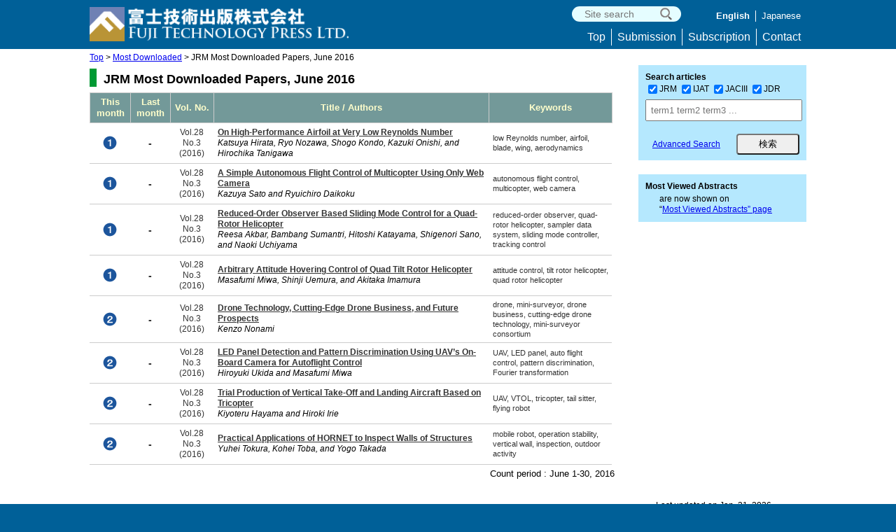

--- FILE ---
content_type: text/css
request_url: https://www.fujipress.jp/main/wp-content/themes/Fujipress/style.css?ver=240701
body_size: 16472
content:
/*
Theme Name:Fujipress
Description:Fujipress official web site
Theme URI: https://www.fujipress.jp
Author: YMatsumoto
Author URI:YM
Version:1.0
License:YM
License URI: https://www.fujipress.jp
*/
@charset "utf-8";
/* CSS Document */

.show-template { display:none; }

span.sml50  { font-size:50%; }
span.sml60  { font-size:60%; }
span.sml70  { font-size:70%; }
span.sml80  { font-size:80%; }
span.sml85  { font-size:85%; }
span.sml130 { font-size:130%; }
span.bold   { font-weight:bold; }
span.italic { font-style:italic; }
span.underline { text-decoration:underline;}
span.red { color:red }
span.blue { color:blue }
span.dl_wabun { font-size:80%; }
.lineheight1_5 { line-height:1.5; padding-bottom:3px; }
.small_caps { font-variant: small-caps }

.indent20 {margin-left: 20px;}
.indent50 {margin-left: 50px;}
.indent60 {margin-left: 60px;}
.indent70 {margin-left: 70px;}
.fs_large { font-size: large; }
.fs_larger { font-size: 101%; }
.fs_108 { font-size: 108%; }

ul.list_disc { list-style:disc outside; margin-left:35px;}
ol.list_disc { margin-left:33px;}
.minus_indent { margin-left: -0.5em }

.bold { font-weight:bold; }
.italic { font-style:italic; }
.float-left { float:left; }

.new_price_remark { 
	padding: 8px 40px;
    font-style: italic;
    font-size: 90%;
	color:#800000;
 }

.s1m_support {
	text-align:center;
	margin-top:4px;	
}

#oh_donation {
	margin: 15px auto 0 auto;
	width:700px;
}

table#escott { font-size:90%; } 
table#escott th { white-space:nowrap; padding:20px 10px 0 0; } 
table#escott .attention { font-size:small; color:#999; } 

#geo_seal { margin-left: 40px; }
#geo_seal_pay { margin-top: 30px; }

.footer_copyright { font-size:110%; }

/* ############## NEW icon設定　cssの汚染があるので重複指定 ################### */
.icon_new-s {
	display:inline-block;
	background-color:#F30;
	width:30px;
	line-height:14px;
	text-align:center;
	vertical-align:middle;
	font-size:10px;
	color:#fff;
	border-radius:4px;
	padding-top:1px;
	margin-left:4px;
}
.topics-dl .icon_new-s {
	display:inline-block;
	background-color:#F30;
	width:30px;
	line-height:14px;
	text-align:center;
	vertical-align:middle;
	font-size:10px;
	color:#fff;
	border-radius:4px;
	padding-top:1px;
	margin-left:4px;
font-weight:normal;padding-right:0;font-style:normal;
}
.jVol p .icon_new-s {
	display:inline-block;
	background-color:#F30;
	width:30px;
	line-height:14px;
	text-align:center;
	vertical-align:middle;
	font-size:10px;
	color:#fff;
	border-radius:4px;
	padding-top:1px;
	margin-left:4px;
font-weight:normal;padding-right:0;font-style:normal;
}

body { background-color:#006098; }
#wrapper {
	background-color:#fff;
	padding-top:5px;
/*	padding-bottom:5px;*/
}

header,#wrap,footer{
	width:1024px;
	margin-left:auto;
	margin-right:auto;
}
#headerBg {
	background-color: #006098;
	height: 70px;
	min-width:1024px;
/*height: 170px;*/
}
header {
	width:1024px;
	color:#fff;
	margin-left:auto;
	margin-right:auto;
}
header #logo {
	padding-top:10px;
	float: left;
}
header #logo a:hover{opacity:0.8;}


/* ---- headerTopRight  ---- */
.headerTopRight {
	width:  335px;
	height: 36px;
	float:  right;
}

.searchTop {
	margin-top:9px;
	height:22px;
	background-color:#e5fdff;
	border-radius:12px;
	-webkit-border-radius:12px;
	float:left;
}
.searchTop form {
	display: block;
	margin-left:12px;
	margin-right:12px;
	padding-top:2px;
}
.searchTop .searchWindow {
	background-color:#e5fdff;
	font-size:14px;
	width: 110px;
	float:left;
	border:none;
	outline:none;
}
.searchTop .submitBtn {
	background-image: url(images/loupe.gif);
	background-repeat:no-repeat; 
	background-color:#e5fdff;
	width:18px;
	float:right;
	border: none;
	box-shadow: none; 
}
.searchTop .submitBtn:hover {
	cursor:pointer;
}
.language-navi-container {
	text-align:right;
	font-size:80%;
	float:right;
}
.language-navi-container li {
	padding:0 8px;
	margin:15px 0;
	float:left;
}
.language-navi-container li:last-child {border-left:solid 1px #fff;}
.language-navi-container li a {
	color:#fff;
	text-decoration:none;
}
.language-navi-container li.is_active { 
	font-weight:bold; 
/*	text-decoration:underline;*/ 
	cursor:default;
}
.language-navi-container li a:hover {text-decoration:underline;}

.menu-header-navi-container {
	margin-top:5px;
	clear:right;
	float:right;
}
.menu-header-navi-container ul li {
	padding:2px 8px;
	text-align:center;
	border-right:solid 1px #fff;
	float: left;
}
.menu-header-navi-container ul li:hover {text-decoration:underline;}

.menu-header-navi-container ul li:last-child {border:none;}

.menu-header-navi-container ul li a {
	color:#fff;
	text-decoration:none;
}
.menu-_ja-header-navi-container ul li:hover {text-decoration:underline;}

.menu-_ja-header-navi-container {
	margin-top:5px;
	clear:right;
	float:right;
}
.menu-_ja-header-navi-container ul li {
	padding:2px 8px;
	text-align:center;
	border-right:solid 1px #fff;
	float: left;
}
.menu-_ja-header-navi-container ul li:last-child {border:none;}

.menu-_ja-header-navi-container ul li a {
	color:#fff;
	text-decoration:none;
}
.menu-_ja-header-navi-container ul li:hover {text-decoration:underline;}


/* ------------ #wrap #main ----------------*/

#wrap #main {
	width:760px;
	float:left;
}

/* ------------------------------ fixpage ---*/
.company_table {
	margin-left:20px;
}

.company_table tr > th {
	border:dotted 1px #ccc;
	padding:3px 15px 3px 10px;
}
.company_table tr > td {
	border:dotted 1px #ccc;		
	padding:3px 20px 3px 10px;
}

.consumer_law {
	margin:20px 0 20px 20px;
}

.consumer_law tr > th {
	border:dotted 1px #ccc;
	padding:5px 10px;
	width:160px;
	text-align:left;
}
.consumer_law tr > td {
	border:dotted 1px #ccc;		
	padding:5px 10px;
}
.fixpage_list {
	margin:2px 0 5px 20px;
}

.jo_author {
	margin-bottom:5px;
}
.jo_author tr > th {
	width:125px;
	text-align:right;
	padding-right:10px;
}
.jo_author tr > td {
	padding-bottom:7px;
	font-size:90%;
}
.jo_author_dl {
	margin-left:25px;
	margin-top:5px;
	margin-bottom:10px;
}
.fixpage .fixContent .jo_author_dl > dt {
	font-size:95%;
	padding-top:0;
}
.recruit_table > tbody > tr > th {
	border:solid #999 1px;
	background-color:#CCC;
	width:90px;
	padding:5px;
}
.recruit_table > tbody > tr > td {
	border:solid #999 1px;
	padding:5px 8px;
}

.org_list {
	margin-left:70px;
}
.org_list > tbody > tr > th {
	border:solid #999 1px;
	background-color:#CCC;
	width:205px;
	padding:5px;
/*	text-align:right;*/
}
.org_list > tbody > tr > td {
	border:solid #999 1px;
	padding:5px 8px;
}

/* ------------------------------ jounal ---*/
#main .FPcontentJ {
	clear:left;
	padding-bottom: 10px;
}

#main .FPcontentJ .journalsHead {
	background-color:#0099d6;
	line-height:35px;
	padding-left:8px;
	color:#fff;
	background-image:url(images/OpenAccess35.png);
	background-repeat:no-repeat;
	background-position:center;
}
#main .FPcontentJ .journalsHead > h2 {
	float:left;
}
#main .FPcontentJ .journalsHead > p {
	color:#fff;
	float:right;
	line-height:35px;
	font-size:80%;
}
#main .FPcontentJ .journalsHead > a {
	display:block;
	margin-top:4px;
	margin-right:8px;
	margin-left:5px;
	padding-left:5px;
	padding-right:5px;
	height:25px;
	line-height:27px;
	float:right;
	border:solid 1px #fff;
	border-radius:3px;
/*	background-color:#225;*/
	color: #fff;
	font-size:80%;
	text-decoration:none;
}
#main .FPcontentJ .journalsHead > a:hover { background-color:#39F; }
#main .FPcontentJ .journalsHead > a:active { 
	position:relative;
	top:1px;
	left:1px;
}

#journal #jbunya {
/*	background-color:#81d3f7; 49c6fd */
	background-color:#81d3f7;
	height:20px;
}
#journal #jbunya h3 {
	width:151px;
	text-align:center;
	line-height:19px;
	font-size:75%;
	font-weight:normal;
	border-right:solid 1px #fff;
/*	color:#fff; */
	float: left;
}
#journal #jbunya h3.first {
	width:303px;
}
#journal #jbunya h3.last {
	border-right:none;
}
/* ------------------------------ jnavi ---*/

.menu-journal-navi-container {
/*	background-color:#ffdbc1;*/
	background-color:#b5e8fe;
	height:30px;
	margin-bottom:10px;
}
.menu-journal-navi-container ul li {
	box-sizing: border-box;
	width:152px;
	text-align:center;
	border-right:solid 1px #fff;
	float: left;
}
.menu-journal-navi-container ul li:last-child {
	border:none;
}
.menu-journal-navi-container ul li a {
	display:block;
	line-height:30px;
	width:151px;
	text-decoration:none;
	font-weight:bold;
	color:#000;
/*	color:#fff;*/
}
.menu-journal-navi-container ul li a:last-child {
	width:152px;
}
.menu-journal-navi-container ul li a:hover{
	background-color:#fff;
	color:#536187;
}
/* ------------------------------ selected menu---*/
body.jrm .menu-journal-navi-container ul li a[title="jrm"] {
	background-color:#fff;
	color:#536187;
}
body.ijat .menu-journal-navi-container ul li a[title="ijat"] {
	background-color:#fff;
	color:#536187;
}
body.jdr .menu-journal-navi-container ul li a[title="jdr"] {
	background-color:#fff;
	color:#536187;
}
body.jaciii .menu-journal-navi-container ul li a[title="jaciii"] {
	background-color:#fff;
	color:#536187;
}
body.trafst .menu-journal-navi-container ul li a[title="archives"] {
	background-color:#fff;
	color:#536187;
}
/* ------------------------------ selected menu ja---*/
body.jrm .menu-_ja-journal-navi-container ul li a[title="jrm"] {
	background-color:#fff;
	color:#536187;
}
body.ijat .menu-_ja-journal-navi-container ul li a[title="ijat"] {
	background-color:#fff;
	color:#536187;
}
body.jdr .menu-_ja-journal-navi-container ul li a[title="jdr"] {
	background-color:#fff;
	color:#536187;
}
body.jaciii .menu-_ja-journal-navi-container ul li a[title="jaciii"] {
	background-color:#fff;
	color:#536187;
}
body.trafst .menu-_ja-journal-navi-container ul li a[title="archives"] {
	background-color:#fff;
	color:#536187;
}

/* ------------------------------ jnavi ---*/

.menu-submission-navi-container {
/*	background-color:#c4f9fd;*/
	background-color:#b5e8fe;
	height:30px;
	margin-bottom:10px;
}
.menu-submission-navi-container ul li {
	box-sizing: border-box;
	width:190px;
	text-align:center;
	border-right:solid 1px #fff;
	float: left;
}
.menu-submission-navi-container ul li:last-child {
	border:none;
}
.menu-submission-navi-container ul li a {
	display:block;
	line-height:30px;
	width:189px;
	text-decoration:none;
	font-weight:bold;
	color:#000;
/*	color:#fff;*/
}
.menu-submission-navi-container ul li a:last-child {
	width:190px;
}
.menu-submission-navi-container ul li a:hover{
	background-color:#fff;
	color:#536187;
}
/**/
.menu-subscription-navi-container {
	/*	background-color:#c4f9fd;*/
		background-color:#b5e8fe;
		height:30px;
		margin-bottom:10px;
}
.menu-subscription-navi-container ul li {
	box-sizing: border-box;
	width:190px;
	text-align:center;
	border-right:solid 1px #fff;
	float: left;
}
.menu-subscription-navi-container ul li:last-child {
	border:none;
}
.menu-subscription-navi-container ul li a {
	display:block;
	line-height:30px;
	width:189px;
	text-decoration:none;
	font-weight:bold;
	color:#000;
	/*	color:#fff;*/
}
.menu-subscription-navi-container ul li a:last-child {
	width:190px;
}
.menu-subscription-navi-container ul li a:hover{
	background-color:#fff;
	color:#536187;
}
/**/
/* -----------------------日本語 jnavi ---*/

.menu-_ja-submission-navi-container {
	background-color:#b5e8fe;
	height:30px;
	margin-bottom:10px;
}
.menu-_ja-submission-navi-container ul li {
	box-sizing: border-box;
	width:190px;
	text-align:center;
	border-right:solid 1px #fff;
	float: left;
}
.menu-_ja-submission-navi-container ul li:last-child {
	border:none;
}
.menu-_ja-submission-navi-container ul li a {
	display:block;
	line-height:30px;
	width:189px;
	text-decoration:none;
	font-weight:bold;
	color:#000;
/*	color:#fff;*/
}
.menu-_ja-submission-navi-container ul li a:last-child {
	width:190px;
}
.menu-_ja-submission-navi-container ul li a:hover{
	background-color:#fff;
	color:#536187;
}
/**/
.menu-_ja-subscription-navi-container {
	background-color:#b5e8fe;
	height:30px;
	margin-bottom:10px;
}
.menu-_ja-subscription-navi-container ul li {
	box-sizing: border-box;
	width:190px;
	text-align:center;
	border-right:solid 1px #fff;
	float: left;
}
.menu-_ja-subscription-navi-container ul li:last-child {
	border:none;
}
.menu-_ja-subscription-navi-container ul li a {
	display:block;
	line-height:30px;
	width:189px;
	text-decoration:none;
	font-weight:bold;
	color:#000;
/*	color:#fff;*/
}
.menu-_ja-subscription-navi-container ul li a:last-child {
	width:190px;
}
.menu-_ja-subscription-navi-container ul li a:hover{
	background-color:#fff;
	color:#536187;
}
/**/
.menu-_ja-journal-navi-container {
/*	background-color:#6F81B4;*/
	background-color:#b5e8fe;
	height:30px;
	margin-bottom:10px;
}
.menu-_ja-journal-navi-container ul li {
	box-sizing: border-box;
	width:152px;
	text-align:center;
	border-right:solid 1px #fff;
	float: left;
}
.menu-_ja-journal-navi-container ul li:last-child {
	border:none;
}
.menu-_ja-journal-navi-container ul li a {
	display:block;
	line-height:30px;
	width:151px;
	text-decoration:none;
	font-weight:bold;
	color:#000;
/*	color:#fff;*/
}
.menu-_ja-journal-navi-container ul li a:last-child {
	width:152px;
}
.menu-_ja-journal-navi-container ul li a:hover{
	background-color:#fff;
	color:#536187;
}

/* selected menu　*/
body.jrm .menu-_ja-journal-navi-container ul li a[title="jrm"] {
	background-color:#fff;
/*	color:#093;*/
	color:#536187;
}
body.ijat .menu-_ja-journal-navi-container ul li a[title="ijat"] {
	background-color:#fff;
/*	color:#ED1E79;*/
	color:#536187;
}
body.jdr .menu-_ja-journal-navi-container ul li a[title="jdr"] {
	background-color:#fff;
/*	color:#F60;*/
	color:#536187;
}
body.jaciii .menu-_ja-journal-navi-container ul li a[title="jaciii"] {
	background-color:#fff;
/*	color:#0080FF;*/
	color:#536187;
}
body.trafst .menu-_ja-journal-navi-container ul li a[title="trafst"] {
	background-color:#fff;
/*	color:#804040;*/
	color:#536187;
}

/* ------------------------------ jicon ---*/

#journal .jicon {
	float: left;
	width: 152px;
}
#journal .jicon p {
	text-align:center;
	font-size:65%;
	font-weight:bold;
}
#journal .jicon a {
	width:152px;
}
/*journal .jicon p a span {*/
#journal .jicon p span {
	display:inline-block;
	height:42px;
	text-decoration:none;
	color:#111;
} 
#journal .jicon a:hover {opacity:0.7;}
#journal .jicon a img { padding-bottom:5px; }

/* ------------------------------ FPcontent ---*/
.FPcontent {
	clear:left;
	padding-bottom: 20px;
}
.FPcontent h2 {
	background-color:#0099d6;
	line-height:35px;
	padding-left:8px;
	color:#fff;
}

/*.FPcontent p {
	padding:20px;
}
*/
.FPcontent dl {
	padding:10px;
}
.FPcontent dt {
	clear:left;
	font-size:90%;
	font-weight:bold;
	width:150px;
	margin-left:5px;
	padding-bottom:10px;
	float: left;
}
.FPcontent dd {
	width:585px;
	font-size:90%;
	padding-bottom:10px;
	float: left;
}
/* ------------------------------ search result ---*/
.search_result {
	font-size:90%;
}
.search_result h2 {
	color:#F00;
	font-size:120%;
	border-bottom:solid 1px #f00;
}
.reslut_body {
	margin:15px 0 25px 5px;
}
.search_result dt {
	width:150px;
	margin-bottom:8px;
	clear:left;
	font-weight:bold;
	float:left;
}
.search_result dd {
	width:600px;
	margin-bottom:8px;
	float:left;
}
/*.search_result dt {
	font-weight:bold;
}
.search_result dd {
	margin-bottom:8px;
	margin-left:40px;
}*/
.search_result .search_guide form {
	font-size:100%;
	line-height:1.5;
	margin-left:30px;
	margin-right:20px;
	margin-bottom:10px;
	padding:10px 30px;
	background-color:#B5E8FE;
}
.search_result .search_guide .searchform input,select {
	font-size:inherit;
	line-height:inherit;
}
.search_result .search_guide .searchform .search_term > input {
	width:440px;
}
.search_result .search_guide .searchform .searchYear label select {
	width:80px;
}
.search_result .search_guide form .search_form_title {
	display:inline-block;
	width:155px;
	font-weight:bold;
	padding:5px 0;
}
.search_result .search_guide form .search_submit input {
	display:block;
	margin-left:210px;
	width:150px;
	border-radius:4px;
	color:inherit;
	font-style:normal;
	line-height:2;
	margin-top:12px;
}

/* ------------------------------ search guide ---*/
.fixpage .fixContent.search_guide > p {
	margin-left:30px;
}
.fixpage .fixContent.search_guide > ul {
	margin-left:30px;
}
.fixpage .fixContent.search_guide form {
	/* font-size:120%; */
	line-height:2;
	padding: 20px 40px 20px 40px;
	background-color:#D0D0D057;
}
.fixpage .fixContent.search_guide .searchform input,select {
	font-size:inherit;
	line-height:inherit;
}
.fixpage .fixContent.search_guide .searchform .search_term > input {
	width:440px;
}
.fixpage .fixContent.search_guide .searchform .searchYear label select {
	width:80px;
}
.fixpage .fixContent.search_guide form .search_form_title {
	display:inline-block;
	width:155px;
	font-weight:bold;
	padding:5px 0;
}
.fixpage .fixContent.search_guide form .search_submit input {
	display:block;
	margin-left:210px;
	width:150px;
	border-radius:4px;
	color:inherit;
	font-style:normal;
	line-height:2;
	margin-top:12px;
}
.fixpage .fixContent.search_guide table {
	margin-left:30px;
}
.fixpage .fixContent.search_guide th {
	width:110px;
	padding-top:4px;
	padding-bottom:4px;
	font-weight:bold;
	text-align:left;
}
.fixpage .fixContent.search_guide td {
	width:600px;
	padding-top:4px;
	padding-bottom:4px;
}
.fixpage .fixContent.search_guide td.guid_p {
	padding-top:0;
	padding-bottom:15px;
	padding-left:20px;
}
/* ------------------------------ books ---*/
#main .FPcontent .books {
	width:300px;
	padding: 10px;
	float:left;
}
#main .FPcontent .books .bookImg {
	float:left;
	width:106px;}
	
#main .FPcontent .books .bookImg a:hover {opacity:0.7;}

#main .FPcontent .books .bookCont {
	width:185px;
	height:70px;
	padding-top:5px;
	font-size:85%;
	float:right;
}

#main .FPcontent .books .bookCont a {
	text-decoration: none;
	color: #000;
}

#main .FPcontent .books .bookCont h3{
	padding-bottom:3px;
	line-height:1.3;
}
#main .FPcontent .books .bookCont p{
	font-size:90%;
	padding:3px 0;
}
#main .FPcontent .books .bookAuthor {
	width:185px;
	padding-top:5px;
	font-size:85%;
	float:right;
}
#main .FPcontent .books .bookAuthor h4{
	font-size:90%;
	padding-bottom:3px;
	line-height:1.3;
}
#main .FPcontent .books .bookAuthor p{
	font-size:90%;
	padding:3px 0;
}
#main .FPcontent .books .bookCont:hover {opacity:0.7;}

/*--------------------*/
#browser {
	clear: both;
}

#wrap #browser {
	float: left;
}
#wrap #update {
	font-size: 75%;
	padding-right:50px;
	float: right;
}

/* ------------------------------ call for paper ---*/
.cfp {
	padding-top:5px;
	padding-bottom:25px;	
}
.cfp_regular {
	font-size:110%;
	padding:10px 0 5px 20px;
}
.cfp-title {
	padding-top:4px;
	padding-left:10px;	
	font-size:110%;
/*	width:400px;*/
	border-left:solid 10px;
	border-bottom:solid 1px ; 
}
.cfp-title-robot { 	border-color:#093 }
.cfp-title-ijate { 	border-color:#ED1E79 }
.cfp-title-jacii { 	border-color:#0080FF }
.cfp-title-dsstr { 	border-color:#F60 }

.cfp-issue {
	padding-top:5px;	
	padding-bottom:5px;	
	margin-left:10px;	
	font-size:110%;
}
.cfp > h5 {
	padding-bottom:5px;	
	margin-left:50px;	
	color:red;
}
.cfp-top_comment {
	margin:20px 20px 0;	
	font-size:90%;
}
.cfp-top_comment > a {
	text-decoration:none;
}
.cfp-top_comment > a:hover { text-decoration:underline; }

.cfp > table {
	margin-left:10px;
	font-size:90%;
}

.cfp > table > tbody> tr > th{
	width:130px;
	padding:5px 5px 5px 10px;
	text-align:left;
	border:dotted 1px #ccc;
}

.cfp > table > tbody> tr > td{
	width:575px;
	border:dotted 1px #ccc;
	padding:5px 5px 5px 10px;
}

#main .cfp > table > tbody> tr > td > p{
	padding:5px 5px 5px 10px;
}

a.cfp_pdf {
	padding-left:20px;
	background-image:url(images/adobe_images/pdficon_small.gif);
	background-repeat:no-repeat;
}

/* ------------------------------ call for paper ---*/
.new_pub {
	margin-top:20px;	
}
.new_pub-title {
	padding-top: 4px;
    padding-left: 10px;
    margin-bottom: 3px;
    border-left: solid 10px;
    /* border-bottom: solid 1px; */
}
.new_pub-title  > a {
	text-decoration:none;
	color:#000;
}
.new_pub-title > a:hover { 	text-decoration:underline; }

.new_pub > p {
	padding:0;	
	margin: 5px 0 0 30px;
	font-weight:normal;
}
.new_pub > p > a{
	text-decoration:none;
}
.new_pub > p > a:hover { text-decoration:underline; }


/* ------------------------------ aside ---*/
aside {
	float: right;
	width: 240px;
/*
margin-left:784px;
position:fixed;
*/

}
/* ------------------------------ side widget ---*/
#side .widget {
	background-color:#b5e8fe;
	width:220px; /*240-10x2*/
	margin-bottom:20px;
	padding:10px;
	font-size:75%;
	list-style:none;
}
/* --------- side widget widget_text for banner ---*/
#side .textwidget .banner {
	margin-left:40px;
}

/*Most Viewed abstract*/
#side #text-2 p {
	margin-top:3px;
	padding-left:20px;
}
#side #text-7 {  /*mori banner*/
	background-color:#fff;
	padding-left:20px;
}


#side #text-3 > h2 { display:none; } /*jif rb*/
#side #text-4 > h2 { display:none; } /*jif au*/
#side #text-5 > h2 { display:none; } /*jif jc*/
#side #text-6 > h2 { display:none; } /*jif dr*/
#side #text-11 > h2 { display:none; } /*scimago jc*/
#side #text-12 > h2 { display:none; } /*scimago au*/
#side #text-13 > h2 { display:none; } /*scimago rb*/
#side #text-14 > h2 { display:none; } /*scimago dr*/

/*SJR*/
#side #text-3 { /*jif rb*/
	background-color:#fff;
	padding-left:20px;
	margin-bottom: 0;
}
#side #text-4 { /*jif au*/
	background-color:#fff;
	padding-left:20px;
	margin-bottom: 0;
}
#side #text-5 { /*jif jc*/
	background-color:#fff;
	padding-left:20px;
	margin-bottom: 0;
}
#side #text-6 { /*jif dr*/
	background-color:#fff;
	padding-left:20px;
	margin-bottom: 0;
}
#side #text-11 {  /*scimago rb*/
	background-color:#fff;
	padding-left:20px;
}
#side #text-12 {  /*scimago au*/
	background-color:#fff;
	padding-left:20px;
}
#side #text-13 {  /*scimago jc*/
	background-color:#fff;
	padding-left:20px;
}
#side #text-14 {  /*scimago dr*/
	background-color:#fff;
	padding-left:20px;
}
/* JIF */
#side .jif-rb {
	width:198px;
	background-color:rgba(0, 153, 51, 1);
	margin-bottom: 15px;
}
#side .jif-au {
	width:198px;
	background-color:rgba(237,30,121,0.9);
	margin-bottom: 15px;
}
#side .jif-dr{
	width:198px;
	background-color:rgba(255,102,0,0.9);
	margin-bottom: 15px;
}
#side .jif-jc {
	width:198px;
	background-color:rgba(0,128,255, 1);
	margin-bottom: 15px;
}
#side .jif-head {
	padding:7px 0 5px 0;
}
#side .jif-title {
	color:#fff;
	text-align:center;
	font-size: larger;
}
#side .jif-value {
	background-color:#fff;
	border:solid 1px #E5E5E5;
	font-weight: bold;
	font-size: 160%;
	text-align: center;
	padding: 10px 0 5px 0;
}


/* ----------- #side#search wordpress---*/

#side .widget_search {
/*	color: #FFF;*/
	/*padding-top:3px; */ 
	padding-bottom:8px;
}
#side .widget_search #search1 input {
	margin-top:5px;
	margin-bottom:10px;
	width: 98%;
	height:25px;
}
#side .widget_search  #search2 {
	padding-top:8px;
	line-height:30px;
	float:left;
}
#side .widget_search #search2 a {
/*	color: #FFF;*/
	padding-left:10px;
}
#side .widget_search form #search3 {
	width:90px;
	height:30px;
	margin-top:8px;
	margin-left:10px;
	float:right;
}
#side .widget_search form #search3 input  {
	width:100%;
	height:30px;
	border-radius:4px;
	color:inherit;
	font-style:normal;
}
#side .widget_search form input:hover {
	opacity:0.7;
}
#side .widget_search #search3 input:hover {
	cursor:pointer;
	color:#000;
	background-color:#FFF;
	opacity:1;
}

#side .widget_search .searchYear label span {
	font-size:130%;
}

/* ----------- #side#search_guide wordpress---*/
#side .widget_guide #guide1  {
	margin-top: 5px;
}
#side .widget_guide ol  {
	margin-top: 5px;
	margin-bottom: 5px;
	margin-left: 15px;
}
#side .widget_guide li  {
	margin-top: 5px;
}


/* ----------- #side#post_views_counter---*/
.widget_post_views_counter_list_widget .widgettitle {
	font-size:110%;
	padding-bottom:5px;
}
.post_view_ul {
	margin-left:10px;;
}
.widget_post_views_counter_list_widget p {
	margin-left:20px;;
}
.widget_post_views_counter_list_widget a {
	line-height:1.4em;
}
.widget_post_views_counter_list_widget a:hover {
	opacity:0.7;
}
.widget_post_views_counter_list_widget h3 {
	padding-top: 4px;
    padding-left: 10px;
    margin-bottom: 8px;
    font-size: 110%;
	margin-top:15px;
	width:700px;
}
.widget_post_views_counter_list_widget .post_view_head_rb {
    border-left: solid 10px #093;
	border-bottom:solid 1px #093;
}
.widget_post_views_counter_list_widget .post_view_head_au {
    border-left: solid 10px #ED1E79;
	border-bottom:solid 1px #ED1E79;
}
.widget_post_views_counter_list_widget .post_view_head_dr {
    border-left: solid 10px #F60;
	border-bottom:solid 1px #F60;
}
.widget_post_views_counter_list_widget .post_view_head_jc {
    border-left: solid 10px #0080FF;
	border-bottom:solid 1px #0080FF;
}
.fix-mostview {
	margin-top:0;
}
#wrap .fix-mostview h3 {
	margin-top: 10px;
	margin-bottom: 5px;
}
.mostview-period {
	margin-top:15px;
	font-size:110%;
	font-weight:bold;
	text-align:center;	
}

/* ------------------------------ footer ---*/
#footerBg {
	clear: both;
	background-color: #006098;
	color:#fff;
}
footer .menu-footer-navi-container {
	padding-top:10px;
	padding-bottom:10px;
	text-align: center;
}
footer .menu-footer-navi-container ul {
	display:inline-block;
	font-size:90%;
}
footer .menu-footer-navi-container ul li {
	padding:0 8px;
	border-right:solid 1px #fff;
	float:left;
}
footer .menu-footer-navi-container ul li:last-child {border:none;}
footer .menu-footer-navi-container ul li a {
	line-height:20px;
	text-decoration:none;
	color:#fff;
}
footer .menu-footer-navi-container ul li a:hover {text-decoration:underline;}

footer .menu-_ja-footer-navi-container {
	padding-top:10px;
	padding-bottom:10px;
	text-align: center;
}
footer .menu-_ja-footer-navi-container ul {
	display:inline-block;
	font-size:90%;
}
footer .menu-_ja-footer-navi-container ul li {
	padding:0 8px;
	border-right:solid 1px #fff;
	float:left;
}
footer .menu-_ja-footer-navi-container ul li:last-child {border:none;}
footer .menu-_ja-footer-navi-container ul li a {
	line-height:20px;
	text-decoration:none;
	color:#fff;
}
footer .menu-_ja-footer-navi-container ul li a:hover {text-decoration:underline;}


footer p {
	clear:both;
	font-size:75%;
	text-align:center;
}
/* ------------------------------ jTop ---*/
#jTop {
	width: 760px;
}
#jTop .jicon {
	padding-right:15px;
	padding-bottom:10px;
	float: left;
}
#jTop .jicon p.jicon-p {
	margin-top:30px;
}
.jHead-cont {
	width:625px;
	float:left;
}
.jHead-cont > h4{
	margin-top:5px;
	font-size:90%;
}
#jTop h1 {
	padding-bottom:10px;
	font-size:140%;
	font-weight:bold;
	float:left;
}
#jTop .jinfo {
	width:420px;
	float: left;
	padding-bottom:5px;
}
#jTop p {
	font-size:85%;
}
#jTop .jc_scopus_img  {
	margin-top:5px;
	margin-bottom:10px;
	width:110px;
	margin-left:-15px;
	float:left;
}
#jTop .jc_info2 { 
	padding-left:10px; 
	width:736px; 
}
#jTop .cooperation  {
	margin-bottom:10px;
	width:625px;
}
#jTop .cooperation > li {
	font-size:75%;
}
#jTop .cooperation span {
	font-weight:bold;
}
#jTop table {
	width:500px;
	font-size:85%;
	margin-bottom:5px;
}
#jTop .jHead-cont-rb .jinfo {
	width:420px;
}
#jTop .jHead-cont-rb table {
	width:420px;
}
#jTop th {
	width:26%;
	text-align:left;
	font-weight:normal;
}
#jTop .jHead-cont-rb th {
	width:30%;
}
#jTop #scopus {
	width:95px;
	padding-bottom:10px;
	padding-right:10px;
	float:right;
}
#jTop #esci {
	width:95px;
	padding-bottom:10px;
	padding-right:10px;
	float:right;
}
.jTop_archiv {
	padding-bottom: 40px;
}

.arcv_select > p {
	float: left;
	margin-right:10px;
	margin-top:3px;
}
.arcv_select > form {
	float: left;
	font-size:85%;
}

.arcv_ybitem {
	width:117px;
	float:left;
	font-size:90%;
	margin-left:8px;
}
.arcv_ybitem > a { display:inline-block; text-decoration:none; width:105px;  padding: 3px 10px;}
.arcv_ybitem > a:hover { background-color:#ddd; text-decoration:underline; }

.arcv_dl {
	background-color:transparent;
	border:none;
	cursor:pointer;
	outline:none;
	padding:0 0 0 6px;
/*	appearance:none;*/	
	color:#333;
}
.arcv_dl:hover { text-decoration:underline; }
.arcv_vol {
	width:312px;
	min-height:215px;
	float:left;
	margin-bottom:15px;
}
.arcv_vol > h3 {
	display:inline-block; border-bottom:solid 1px #666; 
	width: 280px;
	margin-bottom:4px;
	color:#333;
}

nav.jChild-nav {
    display:table;
	width:760px;
padding-top:2px;
padding-bottom:2px;
}
nav.jChild-nav ul {
    display:table;
	table-layout:fixed;
	width:100%;
	background-color:#6F81B4;
}
nav.jChild-nav #menu-jrm-navi    { background-color: #093;    }
nav.jChild-nav #menu-ijat-navi   { background-color: #ED1E79; }
nav.jChild-nav #menu-jdr-navi    { background-color: #F60;    }
nav.jChild-nav #menu-jaciii-navi { background-color: #0080FF; }
nav.jChild-nav #menu-trafst-navi { background-color: #804040; }

nav.jChild-nav #menu-_ja-jrm-navi    { background-color: #093;    }
nav.jChild-nav #menu-_ja-ijat-navi   { background-color: #ED1E79; }
nav.jChild-nav #menu-_ja-jdr-navi    { background-color: #F60;    }
nav.jChild-nav #menu-_ja-jaciii-navi { background-color: #0080FF; }
nav.jChild-nav #menu-_ja-trafst-navi { background-color: #804040; }

.JRM-line    { margin-bottom:10px; background-color: #093;    min-height: 30px; }
.IJAT-line   { margin-bottom:10px; background-color: #ED1E79; min-height: 30px; }
.JDR-line    { margin-bottom:10px; background-color: #F60;    min-height: 30px; }
.JACIII-line { margin-bottom:10px; background-color: #0080FF; min-height: 30px; }
.TRAFST-line { margin-bottom:10px; background-color: #804040; min-height: 30px; }
.archive-line { margin-bottom:10px; background-color: #aaa;   min-height: 30px; }


nav.jChild-nav ul li {
	display:table-cell;
	border-right:solid 1px #fff;
}
nav.jChild-nav ul li:last-child {
	border-right:none;
}
nav.jChild-nav ul li a {
	display:block;
	line-height:27px;
	text-align:center;
	text-decoration:none;
	font-size:90%;
	color:#fff;
	margin:1px 1px 0 ;
}
nav.jChild-nav ul li a:hover{
	background-color:#fff;
	color:#333;
	margin:1px 1px 0 ;
}
/* selected menu　*/
body.jmenu_top .jChild-nav ul li a[title="top"] {
	background-color:#fff;
	color:#333;
}
body.about .jChild-nav ul li a[title="about"] {
	background-color:#fff;
/*	color:#0080FF;*/
	color:#333;
}
body.authors .jChild-nav ul li a[title="authors"] {
	background-color:#fff;
/*	color:#093;*/
	color:#333;
}
body.cfp .jChild-nav ul li a[title="cfp"] {
	background-color:#fff;
/*	color:#F60;*/
	color:#333;
}
body.contact .jChild-nav ul li a[title="contact"] {
	background-color:#fff;
/*	color:#ED1E79;*/
	color:#333;
}

/* ------------------------------ jPager ---*/
#main .jPager {
	text-align:center;
	margin-bottom:10px;
float:left;

}
#main ul.jPager_nav {
    display:table;
	background-color:#8DC8F8;
    table-layout: fixed;
	border:solid 2px #8DC8F8;
}
#main ul.jPager_nav li>p {
	padding-left:14px;
	padding-right:14px;
}
#main ul.jPager_nav li {
	display:table-cell;
    vertical-align:middle;
    text-align:center;
	border-right:solid 1px #fff;
}
#main ul.jPager_nav li:last-child {
	border-right:none;
}
#main ul.jPager_nav a {
	width:80px;
	display:inline-block;
	padding:4px;
	text-decoration:none;
	color:#000;
}
#main ul.jPager_nav a.current {
	font-weight:bold;	
	text-decoration:underline;
	background-color:#fff;
	border:solid 0 2px #8DC8F8;
}
/* ---------------------- open-close all ---*/
.open_close_menu {
	font-size:85%;
	margin:6px 2px;
	float:right;
}
.open_all {
	background:	url(images/arrow_down.png) no-repeat 5px center;
	float:right;
	padding:2px 5px 0px 21px;
	border:solid 1px #666;
}
.close_all {
	background:	url(images/arrow_up.png) no-repeat 5px center;
	float:right;
	padding:2px 5px 0px 21px;
	border:solid 1px #666;
	border-left:none;
}
.open_all:hover,.close_all:hover {
	background-color:#def;
	cursor:pointer;
}

/* ------------------------------ jVol ---*/
#main .jVol {
	width:760px;
/*	padding-bottom:20px;*/
}
.jVol span{
    padding-right: 8px;
	font-weight:bold;
	font-style:italic;
	color:#f00;
}
#main .FPcontentJ.cf .jVol .topics-hd {
    background-color: #fff;
	border-bottom:solid 1px #c00;
	font-size: 120%;
	font-weight: bold;
	line-height:25px;
    padding-top: 20px;
	color: #c00;
}
#main .mat_list {
	width:700px;
	margin-left:15px;
	padding:15px;
/*    background-color: #a5def1;*/
    background-color:#F27900;
	font-size: 120%;
	font-weight: bold;
	line-height:25px;
	color:#FFF;
}
#main .mat_list>a {
	text-decoration:none;
	color:inherit;
}
#main .mat_list>a:hover { text-decoration:underline; }
/*------------*/

#main .FPcontentJ.cf .jVol .topics-dl {
	padding:10px 10px 0 10px;
}
#main .FPcontentJ.cf .jVol .topics-dl>dt {
	clear:left;
	font-size:90%;
	width:140px;
	padding-left:5px;
	padding-bottom:10px;
	float: left;
}
#main .FPcontentJ.cf .jVol .topics-dl>dd {
	width:540px;
	font-size:90%;
	padding-bottom:10px;
	float: left;
}
#main .FPcontentJ.cf .jVol p {
/*	margin-left:20px;*/
	font-weight: bold;
	line-height:35px;
}
#main .FPcontentJ.cf .jVol h2 {
	background-color:#ddd;
    background-image:none;
	padding-left:10px;
	font-size: 120%;
	font-weight: bold;
	line-height:35px;
    color: #000;
}
#main .FPcontentJ.cf .jVol th {
	width:16%;
	padding-left:20px;
	text-align:left;
	font-size:95%;
	line-height:30px;
	border:solid 1px #ccc;
	border-right:none;
}
#main .FPcontentJ.cf .jVol td {
	padding-left:10px;
	font-size:90%;
	line-height:30px;
/*	border:solid 1px #ccc; */
	border-left:none;
}
/* ------------------------------ jNo ---*/

#main .FPcontentJ.cf .jNo {
	width:758px;
	border:solid 1px #ccc;
	border-top:none;
	background:	url(images/arrow_down.png) no-repeat 98% center;
}
#main .FPcontentJ.cf .jNo.open {
	background:	url(images/arrow_up.png) no-repeat 98% 10pt;
	background-color: #def;
}
#main .FPcontentJ.cf .jNo h2 {
	background-color:#ddd;
    background-image:none;
	padding-left:10px;
	font-size: 120%;
	font-weight: bold;
	line-height:35px;
    color: #000;
}
#main .FPcontentJ.cf .jNo .jnumber:hover,.jnumber_sc:hover {
	background-color:#def;
	cursor:pointer;
	opacity:0.8;
}
#main .FPcontentJ.cf .jNo .jnumber_sc h3 {
	background: url(images/arrow_down.png) no-repeat 98% center;
	background-color: #a5def1;
	width:738px;
	display:inline-block;
	padding-top:15px;
	padding-bottom:15px;
	padding-left:20px;
}
#main .FPcontentJ.cf .jNo.open .jnumber_sc h3 {
	background:	url(images/arrow_up.png) no-repeat 98% 10pt;
	background-color: #a5def1;
}
#main .FPcontentJ.cf .jNo .jnumber h3 {
	display:inline-block;
	width:95px;
	padding-left:20px;
	vertical-align:middle;
}
#main .FPcontentJ.cf .jNo .jnumber_index h3 {
	width:729px;
	padding: 8px 15px;
	background: url(images/arrow_down.png) no-repeat 98% center;
	background-color: #ddd;
}
#main .FPcontentJ.cf .jNo.open .jnumber_index h3 {
	background:	url(images/arrow_up.png) no-repeat 98% 10pt;
	background-color: #ddd;
}
#main .FPcontentJ.cf .jNo .jnumber p {
	width:600px;
	display:inline-block;
	font-size: 90%;
	line-height:1.4em;
	padding-top:8px;
	padding-bottom:8px;
	vertical-align:middle;
}
#main .FPcontentJ.cf .jNo .jnumber .issue_date {
	width: 42px;
	margin-left:6px;
	font-weight:normal;
	font-size:90%;
	color:#333;	
}

/* ------------------------------ jNoCont---*/

#main .FPcontentJ.cf .jNoCont h4 {
/*	background-color:#fcc;*/	background-color:#ffe7c9;
	width:719px;
	padding-left:10px;
	padding-top:5px;
	padding-bottom:2px;
    margin-left: 30px;
	line-height: 22px;
}
#main .FPcontentJ.cf .jNoCont table {
	background-color:#fff;
	width:728px;
    margin-left: 30px;
}
#main .FPcontentJ.cf .jNoCont table.jArticle-child {
width:110px;
	margin:0;
	padding:0;
	text-align:center;
	line-height:1em;
	border-collapse:separate;
	border-spacing:3px;
}
/*#main .FPcontentJ.cf .jNoCont table.jArticle-child .full_dl_border {
width:145px;
	border:solid 1px #ccc;
}*/
#main .FPcontentJ.cf .jNoCont table.jArticle-child td {
	padding:0;
	line-height:1.1em;
background-color:#f6f6f6;
}
#main .FPcontentJ.cf .jNoCont table td {
	width:auto;
    vertical-align: middle;
	line-height:1.4em;
}
#main .FPcontentJ.cf .jNoCont table td.artCont {
	padding-bottom:8px;
}
#main .FPcontentJ.cf .jNoCont td.singlePage {
	padding:0 10px 15px;
	text-align:center;
}
#main .FPcontentJ.cf .jNoCont td.artAuthor {
	padding-bottom:7px;
    padding-left: 20px;
    font-style: italic;
}
#main .FPcontentJ.cf .jNoCont td a{
	font-weight: normal;
 	text-align: center;
}
#main .FPcontentJ.cf .jNoCont td a.archive_link {
	display:block;
	text-decoration:none;
	font-weight:bold;
	font-style:italic;
	/* box-sizing: border-box; */
	border:solid 1px #ccc;
	padding-top:5px;
	padding-bottom:4px;
	width:145px;
}
#main .FPcontentJ.cf .jNoCont td a.archive_link>span {
	color:inherit;
	font-size:80%;
}
#main .FPcontentJ.cf .jNoCont td a.archive_link:hover {
	text-decoration:underline;
	/*background-color:#fcc;*/
	background-color:#ffe7c9;
}
#main .FPcontentJ.cf .jNoCont td a.index_dl {
	color:#00D;
	background-color:#f6f6f6;
	background: url(images/adobe_images/pdficon_small.gif) center no-repeat;
	background-position:10px;
}
/*#main .FPcontentJ.cf .jNoCont .jEditorial td a.archive_link {
width:140px;
height:25px;
font-size:90%;
border:solid 1px #aaa;
padding:1px 0 1px 8px;
margin-left:4px;
background-color:#eee;

}
#main .FPcontentJ.cf .jNoCont .jEditorial td a.archive_link>span {
font-size:80%;
color:inherit;
text-align:left;
}*/
#main .FPcontentJ.cf .jNoCont td.artCont .editorial_img {
padding: 5px 40px 5px 10px;	
}
#main .FPcontentJ.cf .jNoCont td.artCont .editorial_img img {
padding-left:10px;
}
#main .FPcontentJ.cf .jNoCont td.artCont .editorial_img_caption {
padding:0 0 0 10px;
text-align:center
}
#main .FPcontentJ.cf .jNoCont td.artCont ul {
	margin-left: 20px;	
	width:590px;	
	font-size: 90%;	
}
#main .FPcontentJ.cf .jNoCont td p{
	font-weight: normal;
	font-size: 90%;
 	padding:0 10px 4px;
    text-indent: 1em;
	line-height:1.3em;
}
#main .FPcontentJ.cf .jNoCont td>.full_dl_border>img {
	padding-top:5px;
	padding-left:8px;
	float:left;
}
#main .FPcontentJ.cf .jNoCont td>.full_dl_border>p.filesize {
	max-width:140px;
	font-size:90%;
	padding:3px 0 0;
	margin-left:-20px;
font-style:italic;
font-weight:bold;
text-indent:25px;
float:left;
}
#main .FPcontentJ.cf .jNoCont td>.full_dl_border>p.filesize>span {
color:inherit;
font-size:85%;
}

#main .FPcontentJ.cf .jNoCont td.artKind {
	width:555px;
	font-weight: bold;
/*    color: #f22; */ color: #152890; 
    border-top:solid 1px #ccc;
	background-color:#eee;
}
#main .FPcontentJ.cf .jNoCont td.artKind a {
	font-weight: bold;
	font-size:100%;
	text-decoration:none;
/*    color: #f22; */ color: #152890; 
}
#main .FPcontentJ.cf .jNoCont td.artKind .doi {
	width:250px;
	font-weight:normal;
	font-size:90%;
    color: #777;
	float:right;
}
#main .FPcontentJ.cf .jNoCont td.artKind .doi a {
	font-weight:inherit;
	font-size:inherit;
    color: inherit;
}
#main .FPcontentJ.cf .jNoCont td.artPage{
    font-size: 85%;    
    border-top:solid 1px #ccc;
	background-color:#eee;
}
#main .FPcontentJ.cf .jNoCont td.artTitle{
    padding-left: 20px;
	padding-top:4px;
    font-weight: bold;
}
#main .FPcontentJ.cf .jNoCont td.artTitle a{
    font-weight: bold;
	font-size:100%;
	text-decoration:none;
	color:#000;
}
#main .FPcontentJ.cf .jNoCont td.artTitle a:hover {
color:#00C;
}
#main .FPcontentJ.cf .jNoCont td.artPage{
    font-size: 85%;    
}
/* -----------------article PDFボタン関連---*/
#main .FPcontentJ.cf .jNoCont td form>button>span {
	color:inherit;
}
#main .FPcontentJ.cf .jNoCont td form .opt_field>label {
	display:none;
}
#main .FPcontentJ.cf .jNoCont td .full_dl_border {
	width:145px;
	height:25px;
	border:solid 1px #ccc;
}
#main .FPcontentJ.cf .jNoCont .full_dl_border form>button {
	padding-top:2px;
	height:25px;
	color:#00D;
	font-weight:bold;
	font-style:italic;
	background-color:#f6f6f6;
width:150px;
border:none;
background: url(images/adobe_images/pdficon_small.gif) center no-repeat;
background-position:10px;
text-align:right;
}
#main .FPcontentJ.cf .jNoCont td .full_dl_border button:hover {
	color:#009;
	/*	background-color:#fcc; background-color:#ffe7c9;*/	background-color:#ddd;
	cursor:pointer;
}
#main .FPcontentJ.cf .jNoCont td .full_dl_border .loginRemark {
	padding-top: 1px;
 /*  width:185px;*/
   position: relative;
   top:-20px;
   left:120px;

  display: none;
  opacity: 0;
  text-align:left;

  padding: 7px;
  border-radius: 5px;
  color: white;
/*  background-color: #06F;*/
  background-color: #444;
  box-shadow: 0px 1px 2px 0px rgba(0, 0, 0, 0.5),
    inset 0 1px 0 rgba(255, 255, 255, 0.8),
    inset 1px 0 0 rgba(255, 255, 255, 0.3),
    inset -1px 0 0 rgba(255, 255, 255, 0.3),
    inset 0 -1px 0 rgba(255, 255, 255, 0.2);

  animation-duration: 0.3s;
  animation-name: show-balloon;
}

#main .FPcontentJ.cf .jNoCont td .full_dl_border:hover span.loginRemark {
  cursor: pointer;
  display: inline-block;
  opacity: 1;
}

#main .FPcontentJ.cf .jNoCont td .full_dl_archv_nologin {
	padding-top: 6px;
	height:19px;
	background: url(images/adobe_images/pdficon_small.gif) center no-repeat;
	background-position:10px;
	cursor:pointer;
}
#main .FPcontentJ.cf .jNoCont td .full_dl_archv_nologin:hover {
	color:#06F;
}

#main .FPcontentJ.cf .jNoCont td .full_dl_archv_nologin span.loginRemark {
  position: absolute;
  display: none;
  opacity: 0;
  padding: 7px;
  border-radius: 5px;
  color: white;
/*  background-color: #06F;*/  
  background-color: #444;
  box-shadow: 0px 1px 2px 0px rgba(0, 0, 0, 0.5),
    inset 0 1px 0 rgba(255, 255, 255, 0.8),
    inset 1px 0 0 rgba(255, 255, 255, 0.3),
    inset -1px 0 0 rgba(255, 255, 255, 0.3),
    inset 0 -1px 0 rgba(255, 255, 255, 0.2);
  animation-duration: 0.3s;
  animation-name: show-balloon;
}

#main .FPcontentJ.cf .jNoCont td .full_dl_archv_nologin:hover span.loginRemark {
  cursor: pointer;
  display: inline-block;
  opacity: 1;
}

.loginRemark::before {
  /*吹き出し部分の三角形を表示します*/
  content: "";
  position: absolute;
  left: -11px;
  top: 4px;
  border: 6px solid transparent;
/*  border-right: 6px solid #06F;*/
  border-right: 6px solid #333;
}

@keyframes show-balloon {
  /*アニメーションを定義します*/
  0% {
    display: none;
    opacity: 0;
  }
  1% {
    display: inline-block;
    opacity: 0;
  }
  100% {
    display: inline-block;
    opacity: 1;
  }
}


/*#main .FPcontentJ.cf .jNoCont td form>input[type="submit"].edit_dl {*/
#main .FPcontentJ.cf .jNoCont td .edit_dl {
	width:145px;
	height:25px;
	color:#00D;
	font-weight:bold;
	font-style:italic;
	background-color:#f6f6f6;
	border:none;
	background: url(images/adobe_images/pdficon_small.gif) center no-repeat;
	background-position:10px;
}
#main .FPcontentJ.cf .jNoCont td .edit_dl:hover {
	text-decoration:underline;
	color:#009;
/*	background-color:#fcc;*/	background-color:#ccc;
	cursor:pointer;
}
#main .FPcontentJ.cf .jNoCont td .full_dl_archv {
	margin:0;
	width:145px;
	height:25px;
	border:none;
background: url(images/adobe_images/pdficon_small.gif) center no-repeat;
	background-position:30px;
	padding: 3px 0 3px 55px;
	text-align:left;
}
#main .FPcontentJ.cf .jNoCont td form>button.full_dl_archv[type="submit"] {
	margin:0;
	width:145px;
	height:25px;
	border:none;
background: url(images/adobe_images/pdficon_small.gif) center no-repeat;
	background-position:30px;
	padding: 3px 0 3px 55px;
	text-align:left;
}

#main .FPcontentJ.cf .jNoCont td .full_dl_border form>input[type="submit"]:hover {
text-decoration:underline;
color:#009;
background-color:#fcc;
cursor:pointer;
}
#main .FPcontentJ.cf .jNoCont td .full_dl_border.full_dl form>input[type="submit"]:hover {
text-decoration:underline;
color:#009;
background-color:#fcc;
cursor:pointer;
}
#main .FPcontentJ.cf .jNoCont td form>button[type="submit"]:hover,input[type="submit"]:hover {
text-decoration:underline;
color:#009;
background-color:#fcc;
cursor:pointer;
}
/* ------------- sponsor ---*/
.artCont .sponsors {
	width: 668px;
	border-top:solid 1px #CCC;
	margin-top:20px;
}
#main .FPcontentJ.cf .jNoCont td .sponsors_p {
	width:auto;
	margin:0;
	padding:10px 0;
}
#main .FPcontentJ.cf .jNoCont td .sponsors .gold_spons > p {
	font-size:125%;
	font-weight:bold;
	margin:0 0 0 20px;
	padding:0;
}
#main .FPcontentJ.cf .jNoCont td .sponsors .silver_spons > p {
	font-size:115%;
	font-weight:bold;
	margin:0 0 0 20px;
	padding:0;
}
#main .FPcontentJ.cf .jNoCont td .sponsors .bronze_spons > p {
	font-size:100%;
	font-weight:bold;
	margin:0 0 0 20px;
	padding:0;
}
#main .FPcontentJ.cf .jNoCont td .sponsors img {
	display: block;
	margin:0 auto;
}
.article dd .sponsors {
	width: 720px;
	border-top:solid 1px #CCC;
	margin-top:20px;
	padding-top:10px;
}
.article dd .sponsors .gold_spons {
	font-size:125%;
	font-weight:bold;
	margin:10px 30px;
}
.article dd .sponsors .silver_spons {
	font-size:115%;
	font-weight:bold;
	margin:10px 30px;
}
.article dd  .sponsors .bronze_spons {
	font-size:100%;
	font-weight:bold;
	margin:10px 30px;
}
.article dd .sponsors .abs_img {
	width:auto;
	float:none;
	display: block;
	margin:10px auto 20px;
}

/* ------------------------------ JRM---*/
.JRM {
	background-color:#093 ;
	height:30px;
	padding-left:10px;
	color:#fff;
	font-size:120%;
	font-weight:bold;
	line-height:30px;;
}
/* ------------------------------ IJAT---*/
.IJAT {
	background-color: #ED1E79;
	height:30px;
	padding-left:10px;
	color:#fff;
	font-size:120%;
	font-weight:bold;
	line-height:30px;;
}
/* ------------------------------ JDR---*/
.JDR {
	background-color:#F60 ;
	height:30px;
	padding-left:10px;
	color:#fff;
	font-size:120%;
	font-weight:bold;
	line-height:30px;;
}
/* ------------------------------ JACIII---*/
.JACIII {
	background-color:#0080FF ;
	height:30px;
	padding-left:10px;
	color:#fff;
	font-size:120%;
	font-weight:bold;
	line-height:30px;;
}
/* ------------------------------ TRAFST---*/
.TRAFST {
	background-color:#804040 ;
	height:30px;
	padding-left:10px;
	color:#fff;
	font-size:120%;
	font-weight:bold;
	line-height:30px;;
}

.single-head {
	float:left;
}
.issue_year {
	color:#fff;
	font-size:80%;
	font-weight:normal;
	float:left;
	margin-left:10px;
	width:60px;
	height:28px;
}
.single-doi {
	text-decoration:none;
	color:#fff;
	font-size:80%;
	font-weight:normal;
	float:right;
	text-align:right;
	margin-right:10px;
	padding-top:2px;
	width:280px;
	height:28px;
}
.single-doi a {
	text-decoration:none;
	color:inherit;
	font-size:inherit;
	font-weight:inherit;
}
.single-paging {
	width:100%;
	margin-bottom:1px;
}
.single-paging .prev {
	float:left;
	margin-left:5px;
}
.single-paging .next {
	float:right;
	margin-right:5px;
}
.single-paging a {
	text-decoration:none;
	font-size:85%;
	color:#555;
}
.single-paging a:hover { 
	opacity:0.7; 
	color:#555;
}

/* ------------------------------ .article---*/

.article {
	padding-bottom:30px;
}
.article .single_title {
	padding-top:10px;
	padding-bottom:10px;
	font-size:130%;
}
.article .single_author {
	padding-top:10px;
	padding-bottom:10px;
	font-style: italic;
}
.orcid-author img {
	vertical-align: baseline;
}
.article .single_affiliate {
	/* padding-top:10px; */
	padding-bottom:3px;
}
.article>dt {
	padding-top:15px;
	font-weight: bold;
	font-style: italic;
}
.article>dd {
	font-size:95%;
	padding-top:3px;
}
.article>dd>p {
	text-indent:1em;
	margin-bottom:20px;
}
.article ol.references {
	list-style-type:none;
}
.article ol.references > li {
	font-size:12px;
	padding-bottom:8px;
	word-break: break-word;
}
.article .citeas_dt {
	margin-top:10px;
}
.article .citeas_dt2 { display: inline-block; padding-top:30px;}
.article .citeas {
	font-size:80%;
	color:#009;
}
.article .citeas_dd{
	margin-left:20px;
}
.article .citedl {
	display: inline-block;
	font-size:80%;
	color:#009;
}
.article button.citedl_btn {
	background-color: transparent;
	border: none;
	cursor: pointer;
	outline: none;
	appearance: none;
	color: inherit;
}
.article .citedl_fm {
    margin: 4px 0 2px 24px;
    padding: 4px 6px;
    text-decoration: none;
    color: #009;
    border: solid 1px #009; /* #67c5ff; b5e8fe 09C */
    border-radius: 3px;
    transition: .2s;
	text-align:center;
}
.article .citedl_fm:hover {
    background: #009;
	opacity:0.4;
    color: white;
}
.article .abs_img {
	width: 300px;
	float:right;
	text-align:center;
	font-size:80%;
	font-style:italic;
	padding:0 0 3px 8px;
}
.article .abs_img_caption {
	text-align:center;
}
.article .editorial_img {
	padding:3px 10px 3px 10px;
}
.article .editorial_img img {
	margin:0 auto;
}
.article .editorial_img_caption {
	text-align:center;
}
.article .single_affiliate {
	font-size:90%;
}
.article .single_dates {
	padding-top:7px;
	width:400px;
	float: left;
}
.article .single_dates>dt {
	width:120px; /* 90px;*/
	float:left;
	font-size:90%;
	font-style: italic;
}
.article .single_dates>dd {
	float:left;
	font-size:90%;
	float:none;
}
.article .single_copyright  {
	padding-top:15px;
	padding-right:70px;
	text-align: right;
}
.article .single_keyword {
	padding-top:10px;
}
.article .single_keyword>dt {
	width:90px;
	float:left;
	font-size:90%;
	font-weight:bold;
	font-style:italic;
}
.article .single_keyword>dd {
	width:665px;
	float:left;
	font-size:90%;
}
.article .single_topinfo {
	padding-top:20px;
}
.article .single_topinfo>p {
	float:left;
	color:#009;
	font-weight:bold;
	padding:0;
}
.article .post-views {
	float:right;
	font-size:90%;
	padding-right:60px;
}
.article .post-views>span {
	font-style:italic;
}
.article .post-views>span.post-views-count {
	font-weight:bold;
}
/*_ym 201810  */
.article .box_dl {
	width:760px;
}
.article .box_dl_left {
	width:380px;
	min-height:85px;
	float:left;
}
.article .box_dl_right {
	width:380px;
	min-height:85px;
	float:left;
}
.article .link {
	margin-top:15px;
	font-style: italic;
	font-weight: bold;
	vertical-align:middle;
	border:solid 1px #aaa;
	border-radius:6px;
	background-color:#eee;
}
.article .link .dl_subscrb_text {
	font-size:100%;
	float:left;
	margin-top:5px;
	margin-left:25px;
}
.article .link .donation {
	font-size:80%;
	padding-top:13px;
	margin-bottom:3px;
	margin-left:180px;
	margin-right:10px;
}

.article .link-prev {
	margin:15px 0 0 90px;
	width:200px;
}
.article .link-prev>img {
	float:left;
	margin-left:15px;
	margin-top:7px;
}
.article .link > form > button {
	font-size:95%;
	height:65px;
	line-height:1.3;
	padding-left:50px;
	font-weight:bold;
	font-style:italic;
	text-align:center;
	background: url(images/adobe_images/pdficon_large.gif) 15px center no-repeat;
	border:none;
}
.article .link-prev > form > button {
	width:200px;
}
.article .link > form > button:hover {
	text-decoration:underline;
	background-color:#ccc;
	cursor:pointer;
}
.article .link > form > button.mat_dl {
	text-align:center;
	background:none;
	padding-left:0px;
}
.article .link-full {
	margin:15px 0 0 70px;
	width:240px;
}
.article .link-full .full_dl {
text-align:center;
}
.article .link-full .full_dl_wabun {
	margin-left:20px;
}
.article .link-full .opt_field {
float:right;
margin-right:30px;
background-color:#eee;
}
.article .link-full .opt_field>label {
	display:none;
}
/*.article .link-full-subscrb  form>button {*/
.article .link-full form>button {
	width:240px;
	height:65px;
	font-weight:bold;
	font-style:italic;
	font-size:100%;
	text-align:right;
    padding: 0 25px 0 0;
	background: url(images/adobe_images/pdficon_large.gif) 15px center no-repeat;
	border:none;
}
.article .link-full form>button:hover {
	color: #444;
	background-color:#ccc;
	cursor:pointer;
	border-radius:6px;
}
.article .link-full-appendix form > button {
	height:45px;
}
/*_ym-------------------------------*/
#main .about_index_dt  {
  padding-top:5px;
  margin-left:10px;
  position   : relative; 
/*  transition: all 300ms 0s ease; 効かない*/
}
.about_index_dt:hover  + .about_index_dd {
  display: inline-block;
  opacity: 1;
  border-radius: 10px;
  padding: 10px 20px 20px;
  z-index: 5;
}
.about_index_dd {
  display: none;
  opacity: 1;
  margin-left:20px;
  background-color:#EAFFFE;
  position   : absolute; 
  width:740px;
  left : 4%;
}

.article .link-full {
	color: #666;
	cursor:pointer;
	border-radius:6px;
}

.article .rb_copyright {
	margin-top:10px;
}

/* =========================================================
   Responsive adjustments for article pages (single-journal)
   ---------------------------------------------------------
   2026/1/26
   ========================================================= */
@media screen and (max-width: 767px) {
	/* header 背景の min-width を解除 */
	#headerBg {
		min-width: 0;
	}
	/* header / #wrap / footer の 1024px 固定幅をモバイルでは 100% に */
	header,
	#wrap,
	footer {
		width: 100%;
		margin-left: auto;
		margin-right: auto;
	}
	/* wrapper 自体の上側余白を少し詰める */
	#wrapper {
		padding-top: 0;
	}
	/* wrap は左右に少しだけ余白を付ける */
	#wrap {
		box-sizing: border-box;
		padding: 0 8px;
	}
	/* スマホでは headerTopRight を非表示にする */
	.headerTopRight {
		display: none;
	}
	/* スマホではグローバルナビ（menu-header-navi-container）も非表示にする */
	.menu-header-navi-container,
	.menu-_ja-header-navi-container {
		display: none;
	}
	/* スマホではジャーナル切替メニュー（menu-journal-navi-container）も非表示にする */
	.menu-journal-navi-container,
	.menu-_ja-journal-navi-container {
		display: none;
	}

	/* main と sidebar を 1カラム化 */
	#wrap #main,
	aside#side {
		width: 100%;
		float: none;
	}
	.FPcontent dl {
		box-sizing: border-box;
	}
	.FPcontent dt,
	.FPcontent dd {
		width: 100%;
		max-width: 100%;
		float: none;
		box-sizing: border-box;
		word-break: break-word;
		overflow-wrap: anywhere;
	}
	/* パンくずリストは 1 行＋末尾省略にする */
	div.breadcrumb {
		white-space: nowrap;
		overflow: hidden;
		text-overflow: ellipsis;
		width: 100%;
	}
	/* box_dl_left は横 100%・縦積み */
	.article .box_dl_left {
		width: 100%;
		float: none;
	}
	/* single_keyword 内の dd も横 100% にしてはみ出し防止 */
	.article .single_keyword > dd {
		width: 100%;
		float: none;
	}
	.article .single_topinfo {
		padding-top:0;
	}
	.article .single_topinfo>p {
		float:none;
	}
	.article .single_title {
        font-size:120% !important;
    }
    .article .single_author {
        font-size:95% !important;
    }
	/* --- journal top pages (JRM/IJAT/JDR/JACIII/Archives) --- */
	#jTop,
	nav.jChild-nav,
	#main .FPcontentJ.cf .jVol,
	#main .FPcontentJ.cf .jNo {
		width: 100%;
	}
	#jTop .jicon {
		float: none;
		padding-right: 0;
	}
	.jHead-cont,
	#jTop .jinfo,
	#jTop .cooperation,
	#jTop .jc_info2 {
		width: 100%;
		float: none;
		box-sizing: border-box;
	}
	#jTop table,
	#jTop .jHead-cont-rb table {
		width: 100%;
	}
	/* JRM内メニュー（各雑誌共通の子メニュー）を折り返し表示 */
	nav.jChild-nav {
		display: block;
		box-sizing: border-box;
		padding-top: 2px;
		padding-bottom: 2px;
	}
	nav.jChild-nav ul {
		display: flex;
		flex-wrap: wrap;
		width: 100%;
		table-layout: auto;
	}
	nav.jChild-nav ul li {
		display: block;
		width: 50%;
		border-right: none;
		box-sizing: border-box;
	}
	nav.jChild-nav ul li a {
		line-height: 36px;
		margin: 1px;
		font-size: 95%;
	}
	/* 号一覧周りの固定幅を解除 */
	#main .FPcontentJ.cf .jNo .jnumber_sc h3,
	#main .FPcontentJ.cf .jNo .jnumber_index h3,
	#main .FPcontentJ.cf .jNoCont h4,
	#main .FPcontentJ.cf .jNoCont table {
		width: 100%;
		margin-left: 0;
		box-sizing: border-box;
	}
	#main .FPcontentJ table,
	#jTop table {
		width: 100% !important;
		max-width: 100%;
	}
	#main .FPcontentJ img,
	#jTop img {
		max-width: 100%;
		height: auto;
	}
	#jTop #scopus,
	#jTop #esci {
		display: none;
	}

	#main .FPcontentJ.cf .jVol .topics-dl {
		padding: 10px 0;
	}
	#main .FPcontentJ.cf .jVol .topics-dl > dt,
	#main .FPcontentJ.cf .jVol .topics-dl > dd {
		width: 100%;
		float: none;
		box-sizing: border-box;
	}
	#main .FPcontentJ.cf .jVol .topics-dl > dt {
		padding: 6px 0 2px;
		font-weight: bold;
	}
	#main .FPcontentJ.cf .jVol .topics-dl > dd {
		padding: 0 0 10px;
		word-break: break-word;
		overflow-wrap: anywhere;
	}
	#main ul.jPager_nav {
		display: flex;
		flex-wrap: wrap;
		width: 100%;
		box-sizing: border-box;
	}
	#main ul.jPager_nav li {
		display: block;
		width: 50%;
		border-right: none;
		box-sizing: border-box;
	}
	#main ul.jPager_nav a {
		width: 100%;
		box-sizing: border-box;
	}
	#main .FPcontentJ.cf .jNo .jnumber p {
		width: auto;
		display: block;
		padding-left: 6px;
		word-break: break-word;
		overflow-wrap: anywhere;
	}
	#main .FPcontentJ.cf .jNo .jnumber_sc h3,
	#main .FPcontentJ.cf .jNo .jnumber h3 {
		padding-left: 6px;
		width:120px;
	}
	#main .FPcontentJ.cf .jNo .jnumber_sc h3 p,
	#main .FPcontentJ.cf .jNo .jnumber_index h3 p,
	#main .FPcontentJ.cf .jNo .jnumber h3 p {
		display:inline;
	}
	
	#main .FPcontentJ.cf .jNoCont table.jArticle-child .archive_link,
	#main .FPcontentJ.cf .jNoCont table.jArticle-child .pdfdl_class,
	#main .FPcontentJ.cf .jNoCont table.jArticle-child .edit_dl,
	#main .FPcontentJ.cf .jNoCont table.jArticle-child .full_dl_border,
	#main .FPcontentJ.cf .jNoCont table.jArticle-child .full_dl_border .full_dl_archv {
		width: 90px;
		text-align: center;
		height: auto;
		box-sizing: border-box;
		background: none;
		padding-left: 2px;
		padding-right: 0;
	}
	.editorial_member {
		display: block;
		overflow-x: auto;
		width: 100%;
		max-width: 100%;
		box-sizing: border-box;
		table-layout: fixed;
	}
	.editorial_member td {
		width: 20%;
		box-sizing: border-box;
	}
	.editorial_member .editors_caption,
	.editorial_member .editors_caption2,
	.editorial_member .chief_editor_caption2,
	.editorial_member .chief_editor_caption3 {
		width: auto;
	}
	.editorial_member img {
		max-width: 100%;
		height: auto;
	}
}

/* ---- 固定ページ  ---- */
.fixpage {
	font-size:90%;
}

.fixpage .fixpageTitle {
/*	background-color:#006098;*/
	background-color:#0099d6;
	padding-left:7px;
	color:#fff;
}

.fixpage h2 {
	font-size:140%;
	padding-top:5px;
	line-height:1.4;
}

.fixpage p {
	padding-bottom:4px;
}

.corporate_data {
	margin-left: 20px;
}
.fixpage .fixContent .corporate_data > dt {
	padding-top: 10px;
}
.org_cahrt {
	width:600px;
	margin:10px auto;
}

/* ----------- fixContent--------------*/
.fixpage .fixContent {
	margin:20px 10px 20px 30px;	
	line-height:1.5;
}
.fixpage .privacy_policy {
	font-size:90%;
}
.fixpage .privacy_policy>ul>li {
	list-style: disc;
	margin-left:25px;
}
.fixpage .privacy_policy li.privacy_li {
	margin-bottom:5px;
}
.fixpage ul#contents_menu {
	display:table;	
/*	table-layout: fixed;*/
    width:100%;
}
.fixpage ul#contents_menu > li {
	display:table-cell;	
	text-align:center;
}
.fixpage .fixContent h3 {
	font-size:130%;
	margin-top:20px;
	margin-bottom:8px;
}
.fixpage .privacy_policy h3 {
	font-size:110%;
	margin-top:10px;
	margin-bottom:2px;
}
.fixpage .fixContent h4 {
	margin-top:15px;
}
.fixpage .fixContent > p {
	margin-bottom:3px;
}
.fixpage .pdf_caption {
	margin-bottom:3px;
}
.fixpage .pdf_caption::before {
	content: "";
	display: inline-block;
	width: 0.35em;
	height: 0.35em;
	margin-right: 0.3em;
	border-top: 2px solid #333;
	border-right: 2px solid #333;
	transform: rotate(45deg);
}
.fixpage .pdf_caption > img {
	vertical-align:middle;
	padding:0 4px 1px 0;
}

.fixpage .fixContent dt {
/*	clear:left;*/
	width:600px;
	padding-top:20px;
	font-weight:bold;
	font-size:120%;
/*	float:left;*/
}
.fixpage .fixContent dd {
	padding-left:20px;
/*	float:left;*/
}
.fixpage .fixContent .crosscheck {
	float:right;
	margin-right:50px;
}
/* ----------- signature--------------*/
.fixpage #signature {
	padding-top:50px;
}
.fixpage #signature h4 {
	font-size:120%;
	padding-bottom:3px;
}
/* ----------- job--------------*/
.fixpage .fixContent .job {
	padding:20px;
	border:solid 1px #ccc;
}
.fixpage .fixContent .job .jobTitle {
	background-color:#CFF;
	padding-top:4px;
	padding-left:5px;
	font-size:125%;
	font-weight:bold;
}
.fixpage .fixContent .job dt {
	width:200px;
}

.fixpage .fixContent .job dd {
	width:400px;
}


/* ----------- submission table--------------*/
.fixpage .submission_table {
	font-size:80%;
}
.fixpage .submission_table a {
	text-decoration:none;
}
.fixpage .submission_table a:hover { text-decoration:underline; }
.fixpage .submission_table td {
	width:20%;
	padding:10px;
	text-align:center;
	border:dotted 1px #ccc;
}
.fixpage .submission_table.Top td {
	border:solid 1px #fff;
}
.fixpage .submission_table .title {
	background-color:#6F81B4;
	color:#fff;
	font-size:120%;
	font-weight:bold;
}
.fixpage .submission_table .jName {
	vertical-align:middle;
	font-weight:bold;
}
.fixpage .submission_table tr td.acceptance {
	background-color:#eef;
	font-weight:bold;
}
/* ----------- price table--------------*/
.fixpage .price_table {
	margin-top:10px;
	margin-bottom:20px;
}
.fixpage .price_table td {
	width:20%;
	padding:10px;
	text-align:center;
	border:solid 1px #fff;
	vertical-align:middle;
	line-height:1;
}
.fixpage .price_table td.color {
	background-color:#eef;
}
.fixpage .price_table td.color>p{
	text-align:center;
}
.fixpage .price_table td > p {
	font-weight:normal;
	font-weight:bold;
	padding-top:10px;
}
.fixpage .price_table .title {
	background-color:#6F81B4;
	color:#fff;
	font-size:120%;
}
.fixpage .price_table .jName {
	vertical-align:middle;
	font-weight:bold;
}
.fixpage .price_table .priceYear {
	background-color:#98d998;
	font-size:140%;
	text-align:left;
	margin-left:15px;
	font-weight:bold;
}
.fixpage .price_note {
	margin-left:15px;
	margin-bottom:15px;
}
.fixpage .price_note > ul > li {
	font-size:90%;
	line-height:1.4;
}

/* ----------- contactTop --------------*/
.fixpage .contactTop {
	margin:30px 50px;	
	line-height:1.5;
}
.fixpage .contactTop .contact_table {
	margin-bottom:50px;
}
.fixpage .contactTop .contact_table th {
	width:130px;
	text-align:right;
	vertical-align:top;
	padding-right:10px;
	padding-bottom:10px;
	line-height:2.5;
}
.fixpage .contactTop .contact_table td {
	vertical-align:top;
	padding-right:10px;
	padding-bottom:10px;
	line-height:2.4;
}
.fixpage .contactTop .contact_table input {
	width:392px;
	line-height:1.8;
	padding-left:8px;
}
.fixpage .contactTop .contact_table input[type="radio"] {
	width:15px;
	vertical-align:-0.1em;
}
span.wpcf7-list-item {
	margin-left:0;
	margin-right:10px;
}
.fixpage .contactTop .contact_table textarea {
	width:390px;
	line-height:1.8;
	padding-left:8px;
}
.fixpage .contactTop .contact_table input[type="submit"] {
	width:100px;
	height:40px;
	margin-right:-18px;
	font-size:120%;
}

@media screen and (max-width: 767px) {
	.fixpage .contactTop {
		margin: 20px 0;
		box-sizing: border-box;
	}
	.fixpage .contactTop .contact_table {
		width: 100%;
		max-width: 100%;
		box-sizing: border-box;
	}
	.fixpage .contactTop .contact_table th,
	.fixpage .contactTop .contact_table td {
		display: block;
		width: 100%;
		text-align: left;
		padding-right: 0;
		box-sizing: border-box;
	}
	.fixpage .contactTop .contact_table input,
	.fixpage .contactTop .contact_table textarea {
		width: 100%;
		max-width: 100%;
		box-sizing: border-box;
	}
	.fixpage .contactTop .contact_table input[type="radio"] {
		width: 15px;
	}
	.fixpage .contactTop .contact_table input[type="submit"] {
		width: 100%;
		margin-right: 0;
	}
}

.fixpage .contactTop p {
	display:inline-block;
}

/* ----------- 404 --------------*/
.not_f404_title {
	width:620px;
	height:70px;
	margin:20px auto;
	background-color:#eee;
	text-align:center;
	padding-top:35px;
	font-size:200%;
	color:#666;
}
.not_f404_body {
	width:620px;
	margin-left: auto;
	margin-right: auto;
	color:#333;
	font-size:95%;
}
.not_f404_body > p {
	padding-bottom:5px;
}
.not_f404_url{
	width:600px;
	margin:3px auto 20px;
padding:10px;
border:solid 1px #ddd;
	font-size:80%;
	color:#333;
	overflow:auto;
}
.not_f404_search {
	width:300px;
	margin:10px auto;
}
.not_f404_linktop {
	margin-top:30px;
	text-align:center;
}

/* ----------- bread_crumb --------------*/
ul.bread_crumb li {
	display:inline-block;
	font-size:12px;
	vertical-align:middle;
	margin-bottom:3px;
}
ul.bread_crumb li.sub:before {
	content: ">";
	margin-right:2px;
}

/* メンバーページの表示修正 */
.aleft.productname .redownload_link {
	float:left;
	margin-right:20px;
	padding-left:20px;
	background-image:url(images/adobe_images/pdficon_small.gif);
	background-repeat:no-repeat;
}

/* annoucement  */
.announce-h2 {
	background-color:#0099d6;
	line-height:35px;
	padding-left:8px;
	color:#fff;
}
.announce {
	line-height:1.5;
	padding:15px;
	color:#222;
}
/* award  */
.award-h2 {
	background-color:#0099d6;
	line-height:35px;
	padding-left:8px;
	color:#fff;
}
.dr_awd-box {
	width:680px;
	margin: 10px auto 20px;
	padding:20px;
	border:solid 1px #ccc;
}
.dr_awd-title {
	text-align:center;
	font-size:180%;
	margin-top:5px;
	margin-bottom:10px;
}
.dr_awd-subtitle {
	width:300px;
	margin: 0 auto 15px auto;
	text-align:center;
	font-size:115%;
	font-weight:bold;
	font-style:italic;
	padding:5px 0;
	border-top:solid 1px #999;
	border-bottom:solid 1px #999;
}
.dr_awd-box > p {
	font-size:90%;
	margin-bottom:5px;
}
.dr_awd-dl {
	width:722px;
	margin:0 auto;
	font-size:95%;
}
.dr_awd-dl > dt {
	font-weight:bold;
	margin-top:10px;
}
.dr_awd-dl > dd {
	margin-left:30px;
}
.dr_awd-address {
	width:680px;
	font-size:95%;
	margin: 20px auto;
	padding:10px 20px;
	border:solid 1px #ccc;
}
.dr_awd-address >p {
	font-size:90%;
}

/*############# ファイルダウンロード機能 Download maanger　############# */
.table-webfs {
	width:658px;
	margin-top:20px;
	margin-left:40px;
	border:solid 1px #ddd;
}

.table-webfs td {
	border:solid 1px #ddd;
	padding:10px 15px;
	font-size:90%;
}
td.table-webfs-title {
	font-size:110%;
	font-weight:bold;
}
td.table-webfs-dlbtn {
	vertical-align:bottom;
	text-align:center;
}
td.table-webfs-dlbtn > p > a{
	margin-right:10px;
}

/*############# download table from old site 一時的　############# */

.topic-title {
	padding-top:4px;
	padding-left:10px;	
	margin-bottom:8px;
	font-size:110%;
	border-left:solid 10px;
/*	border-bottom:solid 1px ;*/ 
}
.topic-title-robot { border-color:#093; /*color:#093*/ }
.topic-title-ijate { border-color:#ED1E79; /*color:#ED1E79*/ }
.topic-title-jacii { border-color:#0080FF; /*color:#0080FF*/ }
.topic-title-dsstr { border-color:#F60;  /*color:#F60*/ }
.topic-title-trfst { border-color:#804040;  /*color:#F60*/ }

.edchoice {
    padding-top: 25px;
    padding-bottom: 5px;
}

.edchoice-title {
	padding-top:4px;
	padding-left:10px;	
	margin-bottom:3px;
	font-size:110%;
	border-left:solid 10px;
/*	border-bottom:solid 1px ;*/ 
}
.edchoice-title-robot { border-color:#093; /*color:#093*/ }
.edchoice-title-ijate { border-color:#ED1E79; /*color:#ED1E79*/ }
.edchoice-title-jacii { border-color:#0080FF; /*color:#0080FF*/ }
.edchoice-title-dsstr { border-color:#F60;  /*color:#F60*/ }

.edchoice-list {
	margin: 0;
	padding:0;
}
.edchoice-list > dt {
	float:none;
	width:auto;
	padding:10px 0 0 0;
}
.edchoice-list > dd {
	float:none;
	width:auto;
	padding:3px 10px;
}
.edchoice-list p {
	width:auto;
	padding:0;
}
.edchoice-list p.edchoice-content {
	padding:5px;
	font-size:80%;
}
.edchoice-list p > span {
	width:760px;
	padding:0;
}
.edchoice-list > dt > a {
	font-weight:normal;
	color:#000;
}
.edchoice-list > dd > p > a {
	font-weight:bold;
	text-decoration:none;
}
.edchoice-list > dd > p.edchoice-content > a {
	font-weight:normal;
}
.edchoice-list > dt > a:hover {
	color:blue;
}
.edchoice-list > dd > p > a:hover {
	text-decoration:underline;
}

.msdl {
    padding-top: 5px;
    padding-bottom: 25px;
}

/*.msdl-title {
	font-size: 110%;	
	margin-top:10px;
	margin-bottom:7px;
}*/

.msdl-title {
	padding-top:4px;
	padding-left:10px;	
	margin-bottom:3px;
	font-size:110%;
	border-left:solid 10px;
/*	border-bottom:solid 1px ;*/ 
}
.msdl-title-robot { border-color:#093; /*color:#093*/ }
.msdl-title-ijate { border-color:#ED1E79; /*color:#ED1E79*/ }
.msdl-title-jacii { border-color:#0080FF; /*color:#0080FF*/ }
.msdl-title-dsstr { border-color:#F60;  /*color:#F60*/ }

.msdl .msdl_period {
	font-size:80%;
	text-align:right;
	margin: 5px 10px;
	padding:0;
}

.download_chart {
	height: auto;
	width: auto;
	text-align: center;
/*	font-size: 10px;*/
	border-collapse: collapse;
	margin-top: 10px 25px;
	border-width: 1px;
	border-top-style: solid;
	border-bottom-style: solid;
	border-color: #CCC;
	border-right-style: none;
	border-left-style: none;
}

.download_chart td {
	vertical-align:middle;
}

.download_chart th {
	vertical-align:middle;
	padding: 5px;
	font-size:80%;
	border: 1px solid #CCCCCC;
	background: #739999;
	color: #ffffcc;
}


.download_chart td a {
	color: #333333;
	font-weight: bold;
}

.download_chart td a:hover { opacity: 0.7; }

.download_chart td.tabletd_1 {
	width: 25px;
	text-align: center;
	font-weight: bold;
	color: #333;
	border-top-style: solid;
	border-right-style: none;
	border-bottom-style: solid;
	border-left-style: none;
	border-top-width: 1px;
	border-bottom-width: 1px;
	border-top-color: #CCC;
	border-bottom-color: #CCC;
	padding: 0.5em;
}

.download_chart td.tabletd_2 {
	width: 25px;
	text-align: center;
	font-weight: bold;
	color: #333;
	font-size: 90%;
	border-top-style: solid;
	border-right-style: none;
	border-bottom-style: solid;
	border-left-style: none;
	border-top-width: 1px;
	border-bottom-width: 1px;
	border-top-color: #CCC;
	border-bottom-color: #CCC;
	padding: 0.5em;
}

.download_chart td.tabletd_3 {
	width: 45px;
	text-align: center;
	color: #333;
	font-size: 12px;
	border-top-style: solid;
	border-right-style: none;
	border-bottom-style: solid;
	border-left-style: none;
	border-top-width: 1px;
	border-bottom-width: 1px;
	border-top-color: #CCC;
	border-bottom-color: #CCC;
	padding: 0.5em;
}

.download_chart td.tabletd_4 {
	width: 350px;
	text-align: left;
	font-size: 12px;
	border-top-style: solid;
	border-bottom-style: solid;
	border-top-width: 1px;
	border-bottom-width: 1px;
	border-top-color: #CCC;
	border-bottom-color: #CCC;
	padding: 0.5em;
}

.download_chart td.tabletd_5 {
	width: 150px;
	text-align: left;
	color: #333;
	font-size: 11px;
	border-top-style: solid;
	border-right-style: none;
	border-bottom-style: solid;
	border-left-style: none;
	border-top-width: 1px;
	border-bottom-width: 1px;
	border-top-color: #CCC;
	border-bottom-color: #CCC;
	padding: 0.5em;
}

.download_chart td.tabletd_6 {
	width: 25px;
	text-align: center;
	color: #333;
	font-size: 90%;
	border-top-style: solid;
	border-right-style: none;
	border-bottom-style: solid;
	border-left-style: none;
	border-top-width: 1px;
	border-bottom-width: 1px;
	border-top-color: #CCC;
	border-bottom-color: #CCC;
	padding: 0.5em;
}

.download_chart td.bg2 {
	background-image: url(../images/chart_bg.jpg);
}
.download_chart .tabletd_4 .chart_link {
	color: #0066CC;
	padding: 0px;
	margin-top: 3px;
	margin-right: 0px;
	margin-bottom: 5px;
	margin-left: 0px;
}
.download_chart .tabletd_4 p {
	font-size: 11px;
	padding: 0px;
	margin-top: 0px;
	margin-right: 0px;
	margin-bottom: 3px;
	margin-left: 0px;
}
/* ######### 以下Editorialboard award関連 ########### */

.editor_in_cheif_tb {
	border-collapse: collapse;
	border-top-width: 0px;
	border-right-width: 0px;
	border-bottom-width: 0px;
	border-left-width: 0px;
	border-top-style: none;
	border-right-style: none;
	border-bottom-style: none;
	border-left-style: none;
	height: auto;
	text-align: center;
}

/* 編集委員の1名用テーブルtd（編集委員長や名誉編集委員長など）のキャプション */

.chief_editor_caption {
	text-align: center;
	vertical-align: top;
	height: auto;
	border-top-width: 0px;
	border-right-width: 0px;
	border-bottom-width: 0px;
	border-left-width: 0px;
	border-top-style: none;
	border-right-style: none;
	border-bottom-style: none;
	border-left-style: none;
	font-size: 10px;
}

/* 編集委員の2名用テーブルtd（副編集委員長など）のキャプション */

  .editorial_member  .chief_editor_caption2 {
	text-align: center;
	vertical-align: top;
	height: auto;
	border-top-width: 0px;
	border-right-width: 0px;
	border-bottom-width: 0px;
	border-left-width: 0px;
	border-top-style: none;
	border-right-style: none;
	border-bottom-style: none;
	border-left-style: none;
	font-size: 10px;
	width: 150px;
}

/* 編集委員の3名用テーブルtd（前編集委員長など）のキャプション */
#ed_board {
	margin-top:40px;
}

.editorial_member .chief_editor_caption3 {
	text-align: center;
	vertical-align: top;
	height: auto;
	border-top-width: 0px;
	border-right-width: 0px;
	border-bottom-width: 0px;
	border-left-width: 0px;
	border-top-style: none;
	border-right-style: none;
	border-bottom-style: none;
	border-left-style: none;
	font-size: 10px;
	width: 157px;
}

.ed_member_title {
    background-color: #cccccc;
	line-height:2;
    margin: 8px;
}

.editorial_member {
	border-collapse: collapse;
	border-top-width: 0px;
	border-right-width: 0px;
	border-bottom-width: 0px;
	border-left-width: 0px;
	border-top-style: none;
	border-right-style: none;
	border-bottom-style: none;
	border-left-style: none;
	height: auto;
	text-align: center;
width:760px;
}
.editorial_member >tbody > tr > th {
	text-align:left;
	text-indent:10px;
}
.editorial_member >tbody > tr > td > img {
	margin-top:8px;
}

 .editorial_member .editors_caption  {
	text-align: center;
	vertical-align: top;
	height: auto;
	width: 125px;
	border-top-width: 0px;
	border-right-width: 0px;
	border-bottom-width: 0px;
	border-left-width: 0px;
	border-top-style: none;
	border-right-style: none;
	border-bottom-style: none;
	border-left-style: none;
	font-size: 10px;
	margin-bottom:5px;
}


.editorial_member td  {
	text-align: center;
	border-top-width: 0px;
	border-right-width: 0px;
	border-bottom-width: 0px;
	border-left-width: 0px;
	border-top-style: none;
	border-right-style: none;
	border-bottom-style: none;
	border-left-style: none;
	position: relative;
}


 .editorial_member .editors_caption2 {
	text-align: center;
	vertical-align: top;
	height: auto;
	width: 125px;
	border-top-width: 0px;
	border-right-width: 0px;
	border-bottom-width: 0px;

	border-left-width: 0px;
	border-top-style: none;
	border-right-style: none;
	border-bottom-style: none;
	border-left-style: none;
	font-size: 10px;
}

/* -------------------- AWARD ------------------------*/
.award {
	padding-top:15px;
	padding-bottom:25px;
}

.award_image {
	text-align: center;
	margin-top: 8px;
	margin-bottom: 8px;
	height: auto;
	width: auto;
	margin-bottom: 10px;
}
.award_table {
	border: 3px double #FFCC33;
	text-align: center;
	width:680px;
	margin: 5px auto;
	border-collapse:separate;
}
.award_table p {
padding:5px 
}
.award_table p > a{
	display:inline-block;
padding-top:10px ;
padding-bottom:10px ;
}
.award_table .award_title {
	font-family: "Times New Roman", Times, serif;
	padding-top:20px;
	padding-bottom:10px;
	font-size:120%;
	text-decoration: none;
	font-weight: bold;
	color: #333333;
}

.award_table td {
	font-size:90%;
	border-style: none;
	text-align: center;
}
.award_table .trophy_image {
	width:48px;
	text-align: center;
	vertical-align:middle;
	padding: 20px 10px 20px 20px;
}
.award_caption {
	padding-top: 4px;
	text-align: center;
	font-size: 12px;
	color: #333333;
}

.award_authors {
table-layout:fixed;	
border-collapse: collapse;
	text-align: center;
	margin: 12px auto 18px;
	border-top-width: 0px;
	border-right-width: 0px;
	border-bottom-width: 0px;
	border-left-width: 0px;
	border-top-style: none;
	border-right-style: none;
	border-bottom-style: none;
	border-left-style: none;
}
.award_authors  td{
max-width:152px;
padding-left:3px;
padding-right:3px;
	text-align: center;
	vertical-align: top;
	font-size: 9px;
	border-top-width: 0px;
	border-right-width: 0px;
	border-bottom-width: 0px;
	border-left-width: 0px;
	border-top-style: none;
	border-right-style: none;
	border-bottom-style: none;
	border-left-style: none;
	color: #333333;
}
.award_authors  td strong{
	color: #000000;
}

.award_message {
	padding-bottom: 7px;
	padding-top: 7px;
	color: #333333;
	border-top-width: 1px;
	border-top-style: solid;
	border-top-color: #CCCCCC;
}
.award_message span {
	font-family: "Times New Roman", Times, serif;
	font-weight: bold;
	font-size: 14px;
}

.award_message h4 {
	text-align: center;
	text-indent: 0px;
	padding: 0px;
	margin-top: 15px;
	margin-right: 0px;
	margin-bottom: 15px;
	margin-left: 0px;
}

.award_message p{
	font-size: 80%;
	padding:5px 15px;
}

.award_message .sign  {
	text-align: right;
	padding: 0px;
	margin-top: 0px;
	margin-right: 100px;
	margin-bottom: 0px;
	margin-left: 0px;
}
.award_jdr_text >p {
	width:680px;
	font-size: 90%;
	padding-bottom: 7px;
	padding-top: 7px;
	padding-left:40px;
	text-indent:20px;
}


.award_table .award_jdr_header {
	font-size:130%;
}
.award_table .award_jdr_header > p {
	display:inline-block;
	max-width: 450px;
}
.award_table .award_jdr_header > img {
	display:inline-block;
	/* padding:9px 20px 16px 140px; */
	padding-right: 10px;
	vertical-align: text-bottom;
}
.award_table .award_jdr_name {
	text-align: center;
	font-size: 14px;
	color: #333333;
}
.award_table .award_jdr_name > img {
	padding-bottom:7px;
}
.award_table .award_jdr_name > p {
	max-width:200px;
	margin:0 auto;
	text-align: center;
	font-size: 12px;
	color: #333333;
}
.award_jdr_link {
	padding-top:12px;
	display:block;
	text-align:center;
	font-size:80%;
}
.award_jdr_text > h4  {
	font-family: "Times New Roman", Times, serif;
	font-size:130%;
	text-align:center;
	margin-top:30px;
	margin-bottom:20px;
}
.award_jdr_text > h5 {
	margin:10px 0 10px 40px;
}
.award_jdr_text_right {
	text-align:right;
	font-size:90%;
	margin-right:50px;
}

/* -------------------- ERRATA ------------------------*/
.errata_table {
	margin-top: 10px;
	margin-bottom: 20px;
	width:100%;
}

.errata_th {
	width: 50%;
	padding: 4px;
	border: 2px solid #ccc;
}

.errata_td {
	width: 50%;
	padding: 4px 8px;
	border: 2px solid #ccc;
}

/* ######### ここまでEditorialboard award関連 ########### */
/* error page table */
.error_page_table {
	margin-left:200px;
}
.error_page_table > tbody > tr > th {
	text-align:center;
	width:150px;
	line-height:25px;
	border:1px solid #ccc;
	background-color:#eee;
}
.error_page_table > tbody > tr > td {
	text-align:center;
	width:150px;
	line-height:25px;
	border:1px solid #ccc;
}
.error_page_message {
	font-size:80%;
	padding-top:1px;
	margin-top:6px;
	margin-left:160px;
	text-align:center;
	width:400px;
	line-height:20px;
	border:1px solid #ccc;
}


#itempage {
	width: 100%;
}

#itempage .field {
	height: auto;
	width: auto;
	margin: 0px;
	border-bottom-width: 1px;
	border-bottom-style: solid;
	border-bottom-color: #CCCCCC;
}
#itempage .field ul.item_custom_field {
    list-style: none;
}
#itempage .field .field_name {
	float:left;
	width:250px;
	text-align: left;
}

#itempage .field .field_price {
	float:right;
	font-size: 120%;
	font-weight: bold;
	color: #ED5B14;
	margin: 0px;
	padding: 0px;
	text-align: right;
	width: auto;
}

#itempage .field .field_cprice {
	font-size: 100%;
	color: #333333;
	margin: 0px;
	padding: 0px;
	text-align: right;
	width: auto;
}

#itempage h3 {
	color: #FFFFFF;
	background-color: #999999;
	padding: 3px 5px;
}

#itempage .exp {
	margin-bottom: 10px;
}

*:first-child+html #itempage .exp {
	display: inline;
}

#itempage form {
	margin: 0px;
	padding: 0px;
	height: auto;
	width: auto;
}

#itempage .itempage_head {
	margin:10px 0;
}
#itempage .itemimg {
	float: left;
	width: 230px;
	margin-left:10px;
}

/*#itempage .itemimg img {
	margin: 0 auto;
	padding: 0px;
}
*/

#itempage .itempage_head_discript {
	float: left;
	width: 520px;
}
#itempage .item_custom {
	padding-bottom:5px;
}

#itempage .item_author {
	font-weight:bold;
	padding-top:5px;
}

#itempage .item_custom_last {
	padding-bottom:20px;
}

#itempage .item_subtitle {
	font-size:120%;
	font-weight:bold;
	padding-bottom:10px;
}

#itempage .item_name {
	line-height:40px;
	font-size:24px;
}
#itempage .ym_zaiko {
	float:left;
	font-size:85%;
	vertical-align:bottom;
}

#itempage .ym_price {
	font-size:85%;
	padding-bottom:5px;
}

#itempage .item_cont_link {
	padding:10px 80px;
}
#itempage .item_cont_link > ul {
	display:table;
	table-layout: fixed;
	width:100%;
}
#itempage .item_cont_link ul > li {
	font-size:90%;
	display:table-cell;
	text-align:center;
}
#itempage .exp > dt {
	font-weight:bold;
	margin-left:10px;
}
#itempage .exp > dd {
	font-size:90%;
	margin-left:10px;
	margin-bottom:10px;
}

#itempage ul.errata {
	list-style:disc inside;
}
/*    ------------*/


#itempage .itemsubimg {
	margin-bottom: 10px;
}

#itempage .skuform {
	width: 100%;
}

#itempage .skuform .skuquantity {
	text-align: right;
    width: 5em;
    margin: 0 5px;
}

#itempage table.skusingle {
	padding: 0px;
	margin-top: 0px;
	margin-right: 0px;
	margin-bottom: 10px;
	margin-left: 0px;
}

#itempage table.skusingle td {
	padding-top: 3px;
	padding-right: 10px;
	padding-bottom: 3px;
	padding-left: 0px;
	margin: 0px;
}

#itempage table.skumulti {
	padding: 0px;
	margin-top: 0px;
	margin-right: 0px;
	margin-bottom: 10px;
	margin-left: 0px;
	width: 100%;
	border: 2px solid #CCCCCC;
	border-collapse: collapse;
}

#itempage table.skumulti th {
	background-color: #E6E6E6;
	text-align: center;
	padding: 3px;
	border-right-width: 1px;
	border-bottom-width: 1px;
	border-right-style: solid;
	border-bottom-style: solid;
	border-right-color: #FFFFFF;
	border-bottom-color: #FFFFFF;
	margin: 0px;
	font-weight: normal;
	vertical-align: middle;
}

#itempage table.skumulti th.thborder {
	border-bottom-width: 2px;
	border-bottom-style: solid;
	border-bottom-color: #CCCCCC;
}

#itempage table.skumulti td {
	padding: 3px;
	border-right-width: 1px;
	border-bottom-width: 2px;
	border-right-style: solid;
	border-bottom-style: solid;
	border-right-color: #D9D9D9;
	border-bottom-color: #CCCCCC;
	margin: 0px;
	vertical-align: middle;
	text-align: center;
}

#itempage table.skumulti td.subborder {
	border-bottom-width: 1px;
	border-bottom-style: solid;
	border-bottom-color: #D9D9D9;
}

#itempage table.skumulti td.price {
	text-align: right;
}

#itempage table.skumulti td.quant {
	text-align: right;
}

#itempage table.skumulti td.unit {
	text-align: center;
}

#itempage table.skumulti td.button {
	text-align: center;
}

#itempage table.skumulti td.skudisp {
	font-weight: bold;
}

#itempage .assistance_item {
	width: auto;
	padding-top: 0px;
	padding-right: 0px;
	padding-bottom: 0px;
	padding-left: 0px;
}

#itempage .assistance_item h3 {
	font-size: 14px;
	color: #FFFFFF;
	background-color: #999999;
	line-height: 18px;
	margin-bottom: 10px;
	height: 18px;
	margin-left: 0px;
	padding-top: 3px;
	padding-right: 5px;
	padding-bottom: 3px;
	padding-left: 5px;
}

#itempage .assistance_item ul {
	margin: 0px;
	list-style-image: none;
	list-style-type: none;
	padding: 0px;
}

#itempage .assistance_item li {
	margin: 0px;
	float: left;
	width: 312px;
	padding-top: 0px;
	padding-right: 0px;
	padding-bottom: 10px;
	padding-left: 0px;
}

#itempage .assistance_item .listbox {
	background-color: #f9f9f9;
	width: auto;
	margin-right: 10px;
	padding: 10px;
	border: 1px solid #cccccc;
}

#itempage .assistance_item .slit {
	height: 100px;
	width: 100px;
	overflow: hidden;
	background-image: url(image/no_img.gif);
	background-repeat: no-repeat;
	float: left;
}

#itempage .assistance_item .detail {
	width: auto;
	padding-top: 5px;
	margin-left: 0px;
	padding-left: 115px;
}

#itempage .assistance_item h4 {
	font-size: 12px;
	line-height: 150%;
	font-weight: bold;
	color: #660000;
	padding: 0px;
	margin-top: 0px;
	margin-right: 0px;
	margin-bottom: 5px;
	margin-left: 0px;
}

#itempage .assistance_item .detail p {
	font-size: 11px;
	line-height: 150%;
	color: #333333;
	padding-top: 0px;
	padding-right: 0px;
	padding-bottom: 0px;
	padding-left: 0px;
	margin: 0px;
}

#itempage table.item_option {
	border: 1px solid #CCCCCC;
}

#itempage table.item_option caption {
	font-weight: normal;
	text-align: left;
	margin: 0px;
	padding-top: 5px;
	padding-right: 0px;
	padding-bottom: 0px;
	padding-left: 0px;
	font-size: 0.7em;
}

#itempage table.item_option th {
	border-right-width: 1px;
	border-bottom-width: 1px;
	border-right-style: solid;
	border-bottom-style: solid;
	border-right-color: #CCCCCC;
	border-bottom-color: #CCCCCC;
	text-align: left;
	background-color: #F0F0F0;
	padding-right: 10px;
	padding-left: 10px;
}

#itempage table.item_option td {
	border-right-width: 1px;
	border-bottom-width: 1px;
	border-right-style: solid;
	border-bottom-style: solid;
	border-right-color: #CCCCCC;
	border-bottom-color: #CCCCCC;
	text-align: left;
}

#itempage .iopt_radio_label {
	display: block;
}

/* added _ym */
#itempage .payment_guide {
	margin-top: 30px;
	margin-left: 30px;
	margin-right: 30px;
	font-size:90%;
}
#itempage .payment_guide>ol {
	list-style-position:inside;
}
#itempage .payment_guide li {
	margin-top:2px;
}
#itempage .payment_guide>ul {
	margin-top:10px;
	list-style:disc inside;
}
/* catbox */
.catbox .post h1 {
	font-size: 1.3em;
	line-height: 2.4em;
	font-weight: bold;
	color: #ffffff; 
	background-color: #900; /* #006098 */
	text-indent: 10px;
	padding: 2px 0 0;
	margin-top: 20px 0 10px;
}

.catbox .post .itemlist {
	border-bottom: 1px dashed #CCCCCC;
	padding-top: 10px;
	padding-bottom: 10px;
}
.catbox .post .entry {
	border-bottom: 1px dashed #CCCCCC;
	padding-top: 10px;
	padding-bottom: 10px;
}
.businessday {
	background-color: #FFECCE;
	color: #ff0000;
}
.businesstoday {
	color: #000000;
	font-weight: bold;
}
/************************************************************************************/
/* liwpp */
.liwpp_area {
	width: 100%;
	text-align: center;
	padding-top: 10px;
	padding-bottom: 20px;
}
/**********************    20150901 by ymatsumoto ************************/
table#history_head {
	margin-top:20px;
}
table#history_head > thead > tr {
	height:20px;
	font-size:140%;
}
table#history_head td.retail {
	font-size:80%;
	padding-top:5px;
	padding-bottom:5px;
	text-align:right;
}
table.retail img {
	width:28px;
	height:32px;
}
.send input {
	padding:10px 20px;
	min-width:170px;
}
p.compleation_download {
	width:160px;
	margin:0 auto;
	text-align:center;
	vertical-align:middle;
}
.compleation_download a {
	width:158px;
	display:block;
	padding-top:10px;
	padding-bottom:10px;
	text-decoration:none;
	font-size:14px;
	font-weight:bold;
	color: #111;
	border-radius:3px;
	border:solid 1px #aaa;
	background-color:#eee;
}
.compleation_download a > span {
	font-size:12px;
	font-weight:normal;
}
.compleation_download a:hover {
	opacity:0.9;
	border-color:#555;
}
#delivery-info .customer_form td ul li {
	line-height:2em;
	font-size:120%;
}

p#nav {
	font-size:90%;
	line-height:1.8;
	margin-left:20px;
}

/*############# Learning from Disaster　############# */
.learn_dis > h1 { 
	font-size:140%;
	margin:20px 10px 5px 10px;
}
table.learn_dis_table { 
	border:1px dotted ;
	width:700px;
	margin-left:30px;
	margin-bottom:30px;
}
table.learn_dis_table>tbody> tr>th {
	border:1px dotted;
}
table.learn_dis_table >tbody> tr>td {
	border:1px dotted;
}
table.learn_dis_table >tbody> tr>th { 
	background-color:#FC3;
}
table.learn_dis_table >tbody> tr>th>h2,p {
	text-align:left;
}
table.learn_dis_table >tbody> tr>td.learn_dis_th {
	font-weight:bold;
	font-size:110%;
}
.drdb_title {
	margin-left: 25px;
	margin-bottom: 5px;
}
.dr_db_link {
	float:right;
	margin-top:7px;
}
.dr_db_link > a {
/*    background-color: #F27900;*/
    background-color: #f60;
	height:20px;
	padding: 4px 10px;
    color: #fff;
    text-align: center;
	text-decoration:none;
	font-weight:bold;
}
.dr_db_link > a:hover {
	opacity:0.8;
	color:#00F;
}

/*############# sitemap　############# */
ul.sitemap {
	background: none 0 0 #FFFFFF;
	margin: 0;
	padding: 0;
}
ul.sitemap li {
	background: url("./images/sitemap/line_dotted_gray.png") repeat-x 0 1.8em;
	font-size: medium;
	list-style-type: none;
	margin: 12px 0;
	padding: 0 0 12px;
	text-indent: 0;
}
ul.sitemap li a {
	background: url("./images/sitemap/list_mark_parent04.png") no-repeat left center;
	color: #666666;
	display: inline-block;
	line-height: 32px;
	padding-left: 25px;
	text-decoration: none;
}
ul.sitemap li a:hover {
	text-decoration: underline;
}
ul.sitemap ul {
	margin: 0;
}
ul.sitemap li li {
	background: none repeat scroll 0 0 transparent;
	font-size: small;
	margin: 7px 0 0;
	padding: 1px 0 0 27px;
}
ul.sitemap li li a {
	background: url("./images/sitemap/list_mark_child04.png") no-repeat left center;
	line-height: normal;
	padding-left: 15px;
}
ul.sitemap li li li {
	padding-left: 15px;
}
ul.sitemap li li li a {
	background: url("./images/sitemap/list_mark_child04.png") no-repeat left center;
}

/*############# breadcrumb　############# */
div.breadcrumb {
	font-size: 12px;
	vertical-align: middle;
	margin-bottom: 3px;
}

/*############# searchform　############# */
.searchpage {
	font-size: 90%;
	margin-bottom: 10px;
}
.searchpage h2 {
	font-size: 140%;
	line-height: 1.4;
}
.search-wrap-hidden {
    display: none;
}
.search-form {
	background-color: #D0D0D057;
	padding: 10px 40px 10px 40px;
} 
.search-form h2 {
	font-size: 110%;
}
.show-ref .search-type h2 {
	padding-top: 10px;
}
.search-term {
	width: 100px;
	text-align: center;
}
.search-wrap {
	margin: 5px;
	position: relative;
}
.term-art {
	width: 74%;
	position: absolute;
	right: 0px;
	bottom: 1px;
}
.term-ref {
	width: 90%;
	position: absolute;
	right: 0px;
	bottom: 1px;
}
.search-terms {
	margin-top: 10px;
}
#search-btn-andor {
	text-align: center;
	margin-top: 10px;
}
#search-btn-andor input {
	padding: 10px 50px 10px 50px;
}
.result-wrap {
	margin-top: 20px;
}
.jo-type { 
    padding-right: 15px;
}
.journal-search {
	display: flex;
  	justify-content: flex-end;
	padding-right: 10px;
}
.ref-search {
	display: flex;
  	justify-content: flex-end;
	padding-top: 10px;
	padding-right: 10px;
}
.search-articles {
    font-size: 120%;
    margin-top: 10px;
    margin-bottom: 5px;
}
.result-wrap h2 {
    border-bottom: solid 2.5px #c80000;
	margin-bottom: 10px;
}
a.result-link {
    text-decoration: none;
    color: black;
    font-size: 110%;
    font-weight: bold;
}
.result-article hr {
	margin: 10px 0px;
}
a:hover {
    color: #00c;
}

/*fixpagesearch.php*/
.fixpage .term-art {
	width: 72%;
	position: absolute;
	right: 0px;
	top: 5px;
}
.fixpage .term-ref {
	width: 89%;
	position: absolute;
	right: 0px;
	top: 5px;
}